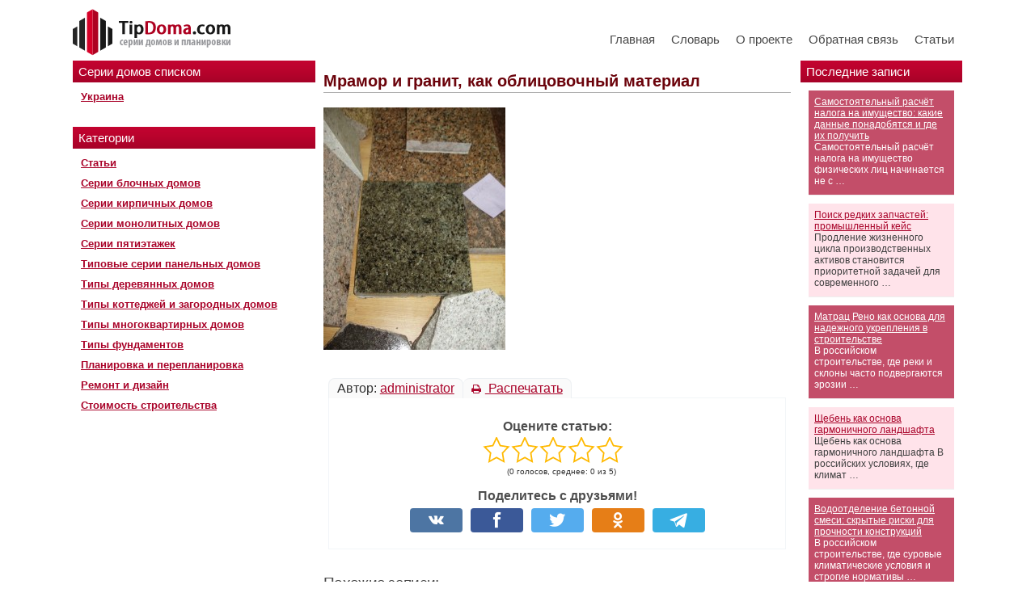

--- FILE ---
content_type: text/html; charset=UTF-8
request_url: https://tipdoma.com/2017/02/mramor-i-granit-kak-oblicovochnyj-material/
body_size: 26979
content:
<!DOCTYPE html><html xmlns="http://www.w3.org/1999/xhtml"><head><meta http-equiv="Content-Type" content="text/html; charset=UTF-8" /><title>Мрамор и гранит, как облицовочный материал</title><meta name="viewport" content="width=device-width, initial-scale=1"><meta name='yandex-verification' content='7f3bee286bd96e87' /><link type="text/css" rel="stylesheet" href="https://tipdoma.com/wp-content/themes/tipdoma/style.css" /><link type="text/css" rel="stylesheet" href="https://tipdoma.com/wp-content/themes/tipdoma/validation_engine.css" /><link type="text/css" rel="stylesheet" href="https://tipdoma.com/wp-content/themes/tipdoma/colorbox.css" /><link type="text/css" rel="stylesheet" href="https://tipdoma.com/wp-content/themes/tipdoma/responsive.css" /> <script type="text/javascript" src="https://tipdoma.com/wp-content/themes/tipdoma/js/jquery.js"></script> <script type="text/javascript" src="https://tipdoma.com/wp-content/themes/tipdoma/js/jquery.filestyle.js"></script> <script type="text/javascript" src="https://tipdoma.com/wp-content/themes/tipdoma/js/jquery.validation_engine.js"></script> <script type="text/javascript" src="https://tipdoma.com/wp-content/themes/tipdoma/js/jquery.validation_engine_ru.js"></script> <script type="text/javascript" src="https://tipdoma.com/wp-content/themes/tipdoma/js/jquery.colorbox.js"></script> <script src='https://www.google.com/recaptcha/api.js'></script> <script type="text/javascript">function switchCityList(region) {
			if(!region) region = 0;
			$('select[name=city]').hide().attr('disabled', 'disabled');
			$('#cf-city-' + region).show().removeAttr('disabled');
			$('#cf-city-1').validationEngine('hidePrompt');
			$('#cf-city-2').validationEngine('hidePrompt');
		}
		function open_map(classified_id) {
			var width = 600;
			var height = 400;
			window.open('https://tipdoma.com/map/?id=' + classified_id, '_blank', 'width=' + width + ', height=' + height + ', left=' + ((window.innerWidth - width) / 2) + ', top=' + ((window.innerHeight - height) / 2) + ', location=0, toolbar=0, menubar=0, status=0, scrollbars=0, resizable=0');
		}
		$(function() {
			$('#classifieds-add-form input[type=file]').filestyle({
				width: 118,
				image: 'https://tipdoma.com/wp-content/themes/tipdoma/images/upload_button.png',
				imageheight: 24,
				imagewidth: 24
			});
			$('#classifieds-add-form').validationEngine();
			$('#efaq-add-form').validationEngine();

			$('#classified-full a[rel=image]').colorbox({maxWidth: '95%', maxHeight: '95%', scalePhotos: true, next: 'вперед', previous: 'назад', close: 'закрыть', fixed: true});
		});</script> <style type="text/css">#post-2175{display:none}</style><link rel="canonical" href="https://tipdoma.com/2017/02/mramor-i-granit-kak-oblicovochnyj-material/" /><meta property="og:locale" content="ru_RU" /><meta property="og:type" content="article" /><meta property="og:title" content="Мрамор и гранит, как облицовочный материал" /><meta property="og:description" content="Автор: administrator Распечатать Оцените статью: 54321 (0 голосов, среднее: 0 из 5) Поделитесь с друзьями! Похожие записи: Мрамор и гранит в интерьере Гранит и мрамор в оформлении интерьера Где в России заказать гранит и прочие камни оптом?" /><meta property="og:url" content="https://tipdoma.com/2017/02/mramor-i-granit-kak-oblicovochnyj-material/" /><meta property="og:site_name" content="Типы Домов" /><meta property="article:section" content="Фототчет" /><meta property="article:published_time" content="2017-02-09T20:00:00+00:00" /><meta property="og:image" content="https://tipdoma.com/wbder3/mramor_i_granit-_kak_oblicovochnij_material.jpg" /><meta property="og:image:secure_url" content="https://tipdoma.com/wbder3/mramor_i_granit-_kak_oblicovochnij_material.jpg" /><meta name="twitter:card" content="summary_large_image" /><meta name="twitter:description" content="Автор: administrator Распечатать Оцените статью: 54321 (0 голосов, среднее: 0 из 5) Поделитесь с друзьями! Похожие записи: Мрамор и гранит в интерьере Гранит и мрамор в оформлении интерьера Где в России заказать гранит и прочие камни оптом?" /><meta name="twitter:title" content="Мрамор и гранит, как облицовочный материал" /><meta name="twitter:image" content="https://tipdoma.com/wbder3/mramor_i_granit-_kak_oblicovochnij_material.jpg" /> <script type='application/ld+json' class='yoast-schema-graph yoast-schema-graph--main'>{"@context":"https://schema.org","@graph":[{"@type":"Organization","@id":"https://tipdoma.com/#organization","name":"","url":"https://tipdoma.com/","sameAs":[]},{"@type":"WebSite","@id":"https://tipdoma.com/#website","url":"https://tipdoma.com/","name":"\u0422\u0438\u043f\u044b \u0414\u043e\u043c\u043e\u0432","publisher":{"@id":"https://tipdoma.com/#organization"},"potentialAction":{"@type":"SearchAction","target":"https://tipdoma.com/?s={search_term_string}","query-input":"required name=search_term_string"}},{"@type":"WebPage","@id":"https://tipdoma.com/2017/02/mramor-i-granit-kak-oblicovochnyj-material/#webpage","url":"https://tipdoma.com/2017/02/mramor-i-granit-kak-oblicovochnyj-material/","inLanguage":"ru-RU","name":"\u041c\u0440\u0430\u043c\u043e\u0440 \u0438 \u0433\u0440\u0430\u043d\u0438\u0442, \u043a\u0430\u043a \u043e\u0431\u043b\u0438\u0446\u043e\u0432\u043e\u0447\u043d\u044b\u0439 \u043c\u0430\u0442\u0435\u0440\u0438\u0430\u043b","isPartOf":{"@id":"https://tipdoma.com/#website"},"image":{"@type":"ImageObject","@id":"https://tipdoma.com/2017/02/mramor-i-granit-kak-oblicovochnyj-material/#primaryimage","url":"https://tipdoma.com/wbder3/mramor_i_granit-_kak_oblicovochnij_material.jpg"},"primaryImageOfPage":{"@id":"https://tipdoma.com/2017/02/mramor-i-granit-kak-oblicovochnyj-material/#primaryimage"},"datePublished":"2017-02-09T20:00:00+00:00","dateModified":"2017-02-09T20:00:00+00:00"},{"@type":"Article","@id":"https://tipdoma.com/2017/02/mramor-i-granit-kak-oblicovochnyj-material/#article","isPartOf":{"@id":"https://tipdoma.com/2017/02/mramor-i-granit-kak-oblicovochnyj-material/#webpage"},"author":{"@id":"https://tipdoma.com/author/administrator/#author"},"headline":"\u041c\u0440\u0430\u043c\u043e\u0440 \u0438 \u0433\u0440\u0430\u043d\u0438\u0442, \u043a\u0430\u043a \u043e\u0431\u043b\u0438\u0446\u043e\u0432\u043e\u0447\u043d\u044b\u0439 \u043c\u0430\u0442\u0435\u0440\u0438\u0430\u043b","datePublished":"2017-02-09T20:00:00+00:00","dateModified":"2017-02-09T20:00:00+00:00","commentCount":0,"mainEntityOfPage":{"@id":"https://tipdoma.com/2017/02/mramor-i-granit-kak-oblicovochnyj-material/#webpage"},"publisher":{"@id":"https://tipdoma.com/#organization"},"articleSection":"\u0424\u043e\u0442\u043e\u0442\u0447\u0435\u0442"},{"@type":["Person"],"@id":"https://tipdoma.com/author/administrator/#author","name":"administrator","image":{"@type":"ImageObject","@id":"https://tipdoma.com/#authorlogo","url":"https://secure.gravatar.com/avatar/37f4224678acf1a38db42bf966183520?s=96&d=retro&r=g","caption":"administrator"},"sameAs":[]}]}</script> <link rel='dns-prefetch' href='//fonts.googleapis.com' /><link rel="alternate" type="application/rss+xml" title="Типы Домов &raquo; Лента комментариев к &laquo;Мрамор и гранит, как облицовочный материал&raquo;" href="https://tipdoma.com/2017/02/mramor-i-granit-kak-oblicovochnyj-material/feed/" /><style type="text/css">img.wp-smiley,img.emoji{display:inline!important;border:none!important;box-shadow:none!important;height:1em!important;width:1em!important;margin:0 .07em!important;vertical-align:-0.1em!important;background:none!important;padding:0!important}</style><link rel='stylesheet' id='yarppWidgetCss-css'  href='https://tipdoma.com/wp-content/plugins/modesco-yarpp/style/widget.css' type='text/css' media='all' /><link rel='stylesheet' id='box_css-css'  href='https://tipdoma.com/wp-content/plugins/modesco-author-box/css/box_style.min.css' type='text/css' media='all' /><link rel='stylesheet' id='anycomment-styles-css'  href='https://tipdoma.com/wp-content/cache/busting/1/wp-content/plugins/anycomment/static/css/main.min-08f327e8f15679b35daf9b6716f5edb7.css' type='text/css' media='all' /><link rel='stylesheet' id='anycomment-google-font-css'  href='https://fonts.googleapis.com/css?family=Noto+Sans%3A400%2C700&#038;subset=cyrillic&#038;ver=4.9.26' type='text/css' media='all' /><link rel='stylesheet' id='contact-form-7-css'  href='https://tipdoma.com/wp-content/cache/busting/1/wp-content/plugins/contact-form-7/includes/css/styles-5.1.3.css' type='text/css' media='all' /><link rel='stylesheet' id='jquery.fancybox-css'  href='https://tipdoma.com/wp-content/cache/busting/1/wp-content/plugins/modesco-fotorama/fancy-box/jquery.fancybox-2.1.7.css' type='text/css' media='all' /><link rel='stylesheet' id='toc-screen-css'  href='https://tipdoma.com/wp-content/cache/busting/1/wp-content/plugins/modesco-table-of-contents-plus/screen-1404.css' type='text/css' media='all' /><link rel='stylesheet' id='hamburger.css-css'  href='https://tipdoma.com/wp-content/cache/busting/1/wp-content/plugins/wp-responsive-menu/css/wpr-hamburger-1.0.css' type='text/css' media='all' /><link rel='stylesheet' id='wprmenu.css-css'  href='https://tipdoma.com/wp-content/cache/busting/1/wp-content/plugins/wp-responsive-menu/css/wprmenu-1.0.css' type='text/css' media='all' /><style id='wprmenu.css-inline-css' type='text/css'>@media only screen and (max-width:768px){html body div.wprm-wrapper{overflow:scroll}#mg-wprm-wrap ul li{border-top:solid 1px rgba(255,255,255,.05);border-bottom:solid 1px rgba(255,255,255,.05)}#wprmenu_bar{background-color:#b4022b}html body div#mg-wprm-wrap .wpr_submit .icon.icon-search{color:#FFF}#wprmenu_bar .menu_title,#wprmenu_bar .wprmenu_icon_menu{color:#FFF}#wprmenu_bar .menu_title{font-size:20px;font-weight:400}#mg-wprm-wrap li.menu-item a{font-size:15px;text-transform:uppercase;font-weight:400}#mg-wprm-wrap li.menu-item-has-children ul.sub-menu a{font-size:15px;text-transform:uppercase;font-weight:400}#mg-wprm-wrap li.current-menu-item>a{background:#b4022b}#mg-wprm-wrap li.current-menu-item>a,#mg-wprm-wrap li.current-menu-item span.wprmenu_icon{color:#FFFFFF!important}#mg-wprm-wrap{background-color:#b4022b}.cbp-spmenu-push-toright{left:80%}.cbp-spmenu-push-toright .mm-slideout{left:80%}.cbp-spmenu-push-toleft{left:-80%}#mg-wprm-wrap.cbp-spmenu-right,#mg-wprm-wrap.cbp-spmenu-left,#mg-wprm-wrap.cbp-spmenu-right.custom,#mg-wprm-wrap.cbp-spmenu-left.custom,.cbp-spmenu-vertical{width:80%;max-width:400px}#mg-wprm-wrap ul#wprmenu_menu_ul li.menu-item a,div#mg-wprm-wrap ul li span.wprmenu_icon{color:#FFFFFF!important}#mg-wprm-wrap ul#wprmenu_menu_ul li.menu-item a:hover{background:#b4022b;color:#FFFFFF!important}div#mg-wprm-wrap ul>li:hover>span.wprmenu_icon{color:#FFFFFF!important}.wprmenu_bar .hamburger-inner,.wprmenu_bar .hamburger-inner::before,.wprmenu_bar .hamburger-inner::after{background:#FFF}.wprmenu_bar .hamburger:hover .hamburger-inner,.wprmenu_bar .hamburger:hover .hamburger-inner::before,.wprmenu_bar .hamburger:hover .hamburger-inner::after{background:#FFF}div.wprmenu_bar div.hamburger{padding-right:6px!important}#wprmenu_menu.left{width:80%;left:-80%;right:auto}#wprmenu_menu.right{width:80%;right:-80%;left:auto}html body div#wprmenu_bar{height:px}#mg-wprm-wrap.cbp-spmenu-left,#mg-wprm-wrap.cbp-spmenu-right,#mg-widgetmenu-wrap.cbp-spmenu-widget-left,#mg-widgetmenu-wrap.cbp-spmenu-widget-right{top:px!important}.wprmenu_bar .hamburger{float:left}.wprmenu_bar #custom_menu_icon.hamburger{top:0;left:0;float:left!important;background-color:#CCC}.custMenu #custom_menu_icon{display:block}html{padding-top:42px!important}#wprmenu_bar,#mg-wprm-wrap{display:block}div#wpadminbar{position:fixed}}</style><link rel='stylesheet' id='wpr_icons-css'  href='https://tipdoma.com/wp-content/cache/busting/1/wp-content/plugins/wp-responsive-menu/inc/icons/style-1.0.css' type='text/css' media='all' /><link rel='stylesheet' id='ns-category-widget-tree-style-css'  href='https://tipdoma.com/wp-content/cache/busting/1/wp-content/plugins/ns-category-widget/public/assets/css/themes/default/style-3.0.0.css' type='text/css' media='all' /><link rel='stylesheet' id='yarpp-thumbnails-yarpp-thumbnail-css'  href='https://tipdoma.com/wp-content/plugins/modesco-yarpp/includes/styles_thumbnails.css.php?width=170&#038;height=130&#038;ver=5.0' type='text/css' media='all' /><link rel='stylesheet' id='fancybox-css'  href='https://tipdoma.com/wp-content/cache/busting/1/wp-content/plugins/easy-fancybox/css/jquery.fancybox.min-1.3.24.css' type='text/css' media='screen' /><style id='fancybox-inline-css' type='text/css'>#fancybox-content{border-color:gba(255,255,255,.52);}</style><style id='rocket-lazyload-inline-css' type='text/css'>.rll-youtube-player{position:relative;padding-bottom:56.23%;height:0;overflow:hidden;max-width:100%}.rll-youtube-player iframe{position:absolute;top:0;left:0;width:100%;height:100%;z-index:100;background:0 0}.rll-youtube-player img{bottom:0;display:block;left:0;margin:auto;max-width:100%;width:100%;position:absolute;right:0;top:0;border:none;height:auto;cursor:pointer;-webkit-transition:.4s all;-moz-transition:.4s all;transition:.4s all}.rll-youtube-player img:hover{-webkit-filter:brightness(75%)}.rll-youtube-player .play{height:72px;width:72px;left:50%;top:50%;margin-left:-36px;margin-top:-36px;position:absolute;background:url(https://tipdoma.com/wp-content/plugins/wp-rocket/assets/img/youtube.png) no-repeat;cursor:pointer}</style><link rel='stylesheet' id='yarppRelatedCss-css'  href='https://tipdoma.com/wp-content/plugins/modesco-yarpp/style/related.css' type='text/css' media='all' /> <script type='text/javascript' src='https://tipdoma.com/wp-content/cache/busting/1/wp-includes/js/jquery/jquery-1.12.4.js'></script> <script type='text/javascript' src='https://tipdoma.com/wp-content/cache/busting/1/wp-includes/js/jquery/jquery-migrate.min-1.4.1.js'></script> <script type='text/javascript' src='https://tipdoma.com/wp-content/cache/busting/1/wp-content/plugins/scroll-to-top/js/stt-1.0.js'></script> <script type='text/javascript' src='https://tipdoma.com/wp-content/cache/busting/1/wp-content/plugins/modesco-fotorama/fancy-box/jquery.fancybox.pack-2.1.7.js'></script> <script type='text/javascript' src='https://tipdoma.com/wp-content/cache/busting/1/wp-content/plugins/wp-responsive-menu/js/modernizr.custom-1.0.js'></script> <script type='text/javascript' src='https://tipdoma.com/wp-content/cache/busting/1/wp-content/plugins/wp-responsive-menu/js/jquery.touchSwipe.min-1.0.js'></script> <script type='text/javascript'>/* <![CDATA[ */ var wprmenu = {"zooming":"no","from_width":"768","push_width":"400","menu_width":"80","parent_click":"yes","swipe":"yes","enable_overlay":""}; /* ]]> */</script> <script type='text/javascript' src='https://tipdoma.com/wp-content/cache/busting/1/wp-content/plugins/wp-responsive-menu/js/wprmenu-1.0.js'></script> <link rel='https://api.w.org/' href='https://tipdoma.com/wp-json/' /><link rel='shortlink' href='https://tipdoma.com/?p=15195' />  <script async src="https://www.googletagmanager.com/gtag/js?id=G-L57HHHTSGK"></script> <script>window.dataLayer = window.dataLayer || [];
  function gtag(){dataLayer.push(arguments);}
  gtag('js', new Date());

  gtag('config', 'G-L57HHHTSGK');</script> <link rel="stylesheet" href="https://cdnjs.cloudflare.com/ajax/libs/font-awesome/4.5.0/css/font-awesome.min.css" /><style type="text/css">div#toc_container{width:100%}</style> <script type="text/javascript">/* <![CDATA[ */ //<![CDATA[
  			jQuery(document).ready(function(){
    			jQuery("body").append("<div id=\"scroll_to_top\"><a href=\"#top\">Вверх&uarr;</a></div>");
    			jQuery("#scroll_to_top a").css({	'display' : 'none', 'z-index' : '9', 'position' : 'fixed', 'top' : '100%', 'width' : '110px', 'margin-top' : '-30px', 'right' : '50%', 'margin-left' : '-50px', 'height' : '20px', 'padding' : '3px 5px', 'font-size' : '14px', 'text-align' : 'center', 'padding' : '3px', 'color' : '#FFFFFF', 'background-color' : '#222222', '-moz-border-radius' : '5px', '-khtml-border-radius' : '5px', '-webkit-border-radius' : '5px', 'opacity' : '.8', 'text-decoration' : 'none'});	
    			jQuery('#scroll_to_top a').click(function(){
					jQuery('html, body').animate({scrollTop:0}, 'slow');
				});

    		});
  			
			//]]> /* ]]> */</script> <link rel="stylesheet" type="text/css" media="screen" href="https://tipdoma.com/wp-content/plugins/wp-gbcf/wp-gbcf_themes/default.css" /> <!--[if IE]><script src="https://tipdoma.com/wp-content/plugins/wp-gbcf/wp-gbcf_focus.js" type="text/javascript"></script><![endif]--><link rel="stylesheet" href="https://tipdoma.com/wp-content/plugins/wp-page-numbers/classic/wp-page-numbers.css" type="text/css" media="screen" /><style></style><script>var ajaxUrlFlatPM = "https://tipdoma.com/wp-admin/admin-ajax.php"</script><noscript><style id="rocket-lazyload-nojs-css">.rll-youtube-player,[data-lazy-src]{display:none!important}</style></noscript>  <script type="text/javascript">(function($){
	'use strict';
	$(document).on('ready',function(){
		var footerOff = false;

		var yaDir1El  = $('#yandexdirect');
		var yaDir1Off = yaDir1El.offset().top;
		var yaDir1Fix = false;
		var yaDir1H   = false;

		var yaDir2El  = $('#yandexdirect2');
		var yaDir2Off = yaDir2El.offset().top;
		var yaDir2Fix = false;
		var yaDir2H   = false;

		var cssValues   = {'position':'relative','top':'0','z-index':'70','width':'180px'};
		var cssRelative = {'position':'relative','top':'0','bottom':'auto'};
		var cssFixed    = {'position':'fixed','top':'0','bottom':'auto'};
		var cssAbsolute = {'position':'absolute','top':'auto','bottom':'0'};
		var maxSideH    = false;
		var maxH 		= false;

		yaDir1El.css(cssValues);
		yaDir2El.css(cssValues);

		$(window).on('load',function(){
			var docHeight = $(document).height();
			var contentH     = $('#content').outerHeight();
			var lSideH    = $('#l_sidebar').outerHeight();
			var rSideH    = $('#r_sidebar').outerHeight();

			maxSideH = (lSideH > rSideH ? lSideH : rSideH);
			maxH     = (contentH > maxSideH ? contentH : maxSideH);
			console.log(contentH);
			console.log(lSideH);
			console.log(rSideH);


			yaDir1H       = yaDir1El.outerHeight();
			var yaDir1Bot = yaDir1Off + yaDir1H;
			yaDir1Fix     = (docHeight > yaDir1Bot ? true : false);
			if (yaDir1Fix) {
				$('#l_sidebar').height(maxH);
			}
			

			yaDir2H   = yaDir2El.outerHeight();
			var yaDir2Bot = yaDir2Off + yaDir2H;
			yaDir2Fix = (docHeight >= yaDir2Bot ? true : false);
			if (yaDir2Fix) {
				// yaDir2El.parent().css('height',yaDir2H+'px');
				$('#r_sidebar').height(maxH);
			}

			if ((yaDir1Fix || yaDir2Fix) && maxH) {
				$('#content').height(maxH);
			}

			footerOff = $('#footer').offset().top;
		});

		// yaDir2El.parent().css('height',yaDir2El.height()+'px');

		$(window).on('scroll',function(){
			var yScroll   = $(this).scrollTop();
			var winScroll = $(window).scrollTop();

			var yaDir1Pos = yaDir1El.css('position');
			var yaDir1Abs = winScroll + yaDir1H;

			var yaDir2Pos = yaDir2El.css('position');
			var yaDir2Abs = winScroll + yaDir2H;

			if (yaDir1Fix) {
				if (yaDir1Pos !== 'fixed' && yScroll > yaDir1Off && yaDir1Abs < footerOff) {
					yaDir1El.css(cssFixed);
				} else if (yaDir1Abs >= footerOff) {
					yaDir1El.css(cssAbsolute);
					$('#l_sidebar').css('position','relative');
				} else if (yScroll <= yaDir1Off && yaDir1Abs < footerOff) {
					yaDir1El.css(cssRelative);
				}
			}
			if (yaDir2Fix) {
				if (yaDir2Pos !== 'fixed' && yScroll > yaDir2Off && yaDir2Abs < footerOff) {
					yaDir2El.css(cssFixed);
				} else if (yaDir2Abs >= footerOff) {
					yaDir2El.css(cssAbsolute);
					$('#r_sidebar').css('position','relative');
				} else if (yScroll <= yaDir2Off && yaDir2Abs < footerOff) {
					yaDir2El.css(cssRelative);
				}
			}
		});
	});
})(jQuery);

function getscroll(){
 if (self.pageYOffset){
  yScroll = self.pageYOffset;
  xScroll = self.pageXOffset;
 } else if (document.documentElement && document.documentElement.scrollTop){
  yScroll = document.documentElement.scrollTop;
  xScroll = document.documentElement.scrollLeft;
 } else if (document.body){
  yScroll = document.body.scrollTop;
  xScroll = document.body.scrollLeft; 
 }
};</script> <script type="text/javascript" src="//vk.com/js/api/openapi.js?63"></script> <script type="text/javascript">VK.init({apiId: 3227565, onlyWidgets: true});</script> <style>.desktop .desktop{display:none}</style> <script type="text/javascript">$(document).ready(function(){

            $(".nav-mobile .btn-mobile").click(function(e){
                e.preventDefault();
		console.log($("#navigation").hasClass("opened"));
                if(!$("#navigation").hasClass("opened")){
                    $(this).addClass('opened');
                    $("#navigation").slideDown().addClass('opened');
                    $("#navigation").animate({
                        height:"192px",
                        top:"75px"
                    },500, function(){
                        $(this).addClass('opened');
                    });
                }else{
                    $(this).removeClass('opened');
     
                    $("#navigation").animate({
                        height: 0,
                    },500, function(){
                        $(this).removeClass('opened');
                    });
                }

            });
            
            if ($(document).width()<=800) {
	      $("#l_sidebar .block .title").click(function(e){
		e.preventDefault();
		if (!$(this).hasClass("opened")) {
		  $("#l_sidebar .block .textwidget").slideUp();
		  $("#l_sidebar .block .title").removeClass('opened');
		  $(this).parent().find(".textwidget").slideDown();
		  $(this).addClass('opened');
		} else {
		  $(this).parent().find(".textwidget").slideUp();
		  $(this).removeClass('opened');
		}
	      });
            }

        });</script> <link rel="canonical" href="https://tipdoma.com/2017/02/mramor-i-granit-kak-oblicovochnyj-material/" /><meta property="og:locale" content="ru_RU" /><meta property="og:type" content="article" /><meta property="og:title" content="Мрамор и гранит, как облицовочный материал" /><meta property="og:description" content="Автор: administrator Распечатать Оцените статью: 54321 (0 голосов, среднее: 0 из 5) Поделитесь с друзьями! Похожие записи: Мрамор и гранит в интерьере Гранит и мрамор в оформлении интерьера Где в России заказать гранит и прочие камни оптом?" /><meta property="og:url" content="https://tipdoma.com/2017/02/mramor-i-granit-kak-oblicovochnyj-material/" /><meta property="og:site_name" content="Типы Домов" /><meta property="article:section" content="Фототчет" /><meta property="article:published_time" content="2017-02-09T20:00:00+00:00" /><meta property="og:image" content="https://tipdoma.com/wbder3/mramor_i_granit-_kak_oblicovochnij_material.jpg" /><meta property="og:image:secure_url" content="https://tipdoma.com/wbder3/mramor_i_granit-_kak_oblicovochnij_material.jpg" /> <script type='application/ld+json' class='yoast-schema-graph yoast-schema-graph--main'>{"@context":"https://schema.org","@graph":[{"@type":"Organization","@id":"https://tipdoma.com/#organization","name":"","url":"https://tipdoma.com/","sameAs":[]},{"@type":"WebSite","@id":"https://tipdoma.com/#website","url":"https://tipdoma.com/","name":"\u0422\u0438\u043f\u044b \u0414\u043e\u043c\u043e\u0432","publisher":{"@id":"https://tipdoma.com/#organization"},"potentialAction":{"@type":"SearchAction","target":"https://tipdoma.com/?s={search_term_string}","query-input":"required name=search_term_string"}},{"@type":"WebPage","@id":"https://tipdoma.com/2017/02/mramor-i-granit-kak-oblicovochnyj-material/#webpage","url":"https://tipdoma.com/2017/02/mramor-i-granit-kak-oblicovochnyj-material/","inLanguage":"ru-RU","name":"\u041c\u0440\u0430\u043c\u043e\u0440 \u0438 \u0433\u0440\u0430\u043d\u0438\u0442, \u043a\u0430\u043a \u043e\u0431\u043b\u0438\u0446\u043e\u0432\u043e\u0447\u043d\u044b\u0439 \u043c\u0430\u0442\u0435\u0440\u0438\u0430\u043b","isPartOf":{"@id":"https://tipdoma.com/#website"},"image":{"@type":"ImageObject","@id":"https://tipdoma.com/2017/02/mramor-i-granit-kak-oblicovochnyj-material/#primaryimage","url":"https://tipdoma.com/wbder3/mramor_i_granit-_kak_oblicovochnij_material.jpg"},"primaryImageOfPage":{"@id":"https://tipdoma.com/2017/02/mramor-i-granit-kak-oblicovochnyj-material/#primaryimage"},"datePublished":"2017-02-09T20:00:00+00:00","dateModified":"2017-02-09T20:00:00+00:00"},{"@type":"Article","@id":"https://tipdoma.com/2017/02/mramor-i-granit-kak-oblicovochnyj-material/#article","isPartOf":{"@id":"https://tipdoma.com/2017/02/mramor-i-granit-kak-oblicovochnyj-material/#webpage"},"author":{"@id":"https://tipdoma.com/author/administrator/#author"},"headline":"\u041c\u0440\u0430\u043c\u043e\u0440 \u0438 \u0433\u0440\u0430\u043d\u0438\u0442, \u043a\u0430\u043a \u043e\u0431\u043b\u0438\u0446\u043e\u0432\u043e\u0447\u043d\u044b\u0439 \u043c\u0430\u0442\u0435\u0440\u0438\u0430\u043b","datePublished":"2017-02-09T20:00:00+00:00","dateModified":"2017-02-09T20:00:00+00:00","commentCount":0,"mainEntityOfPage":{"@id":"https://tipdoma.com/2017/02/mramor-i-granit-kak-oblicovochnyj-material/#webpage"},"publisher":{"@id":"https://tipdoma.com/#organization"},"articleSection":"\u0424\u043e\u0442\u043e\u0442\u0447\u0435\u0442"},{"@type":["Person"],"@id":"https://tipdoma.com/author/administrator/#author","name":"administrator","image":{"@type":"ImageObject","@id":"https://tipdoma.com/#authorlogo","url":"https://secure.gravatar.com/avatar/37f4224678acf1a38db42bf966183520?s=96&d=retro&r=g","caption":"administrator"},"sameAs":[]}]}</script> <link rel='dns-prefetch' href='//fonts.googleapis.com' /><link rel="alternate" type="application/rss+xml" title="Типы Домов &raquo; Лента комментариев к &laquo;Мрамор и гранит, как облицовочный материал&raquo;" href="https://tipdoma.com/2017/02/mramor-i-granit-kak-oblicovochnyj-material/feed/" /><link rel='https://api.w.org/' href='https://tipdoma.com/wp-json/' /><link rel='shortlink' href='https://tipdoma.com/?p=15195' />  <script async src="https://www.googletagmanager.com/gtag/js?id=G-L57HHHTSGK"></script> <script>window.dataLayer = window.dataLayer || [];
  function gtag(){dataLayer.push(arguments);}
  gtag('js', new Date());

  gtag('config', 'G-L57HHHTSGK');</script> <link rel="stylesheet" href="https://cdnjs.cloudflare.com/ajax/libs/font-awesome/4.5.0/css/font-awesome.min.css" /><style type="text/css">div#toc_container{width:100%}</style> <script type="text/javascript">/* <![CDATA[ */ //<![CDATA[
  			jQuery(document).ready(function(){
    			jQuery("body").append("<div id=\"scroll_to_top\"><a href=\"#top\">Вверх&uarr;</a></div>");
    			jQuery("#scroll_to_top a").css({	'display' : 'none', 'z-index' : '9', 'position' : 'fixed', 'top' : '100%', 'width' : '110px', 'margin-top' : '-30px', 'right' : '50%', 'margin-left' : '-50px', 'height' : '20px', 'padding' : '3px 5px', 'font-size' : '14px', 'text-align' : 'center', 'padding' : '3px', 'color' : '#FFFFFF', 'background-color' : '#222222', '-moz-border-radius' : '5px', '-khtml-border-radius' : '5px', '-webkit-border-radius' : '5px', 'opacity' : '.8', 'text-decoration' : 'none'});	
    			jQuery('#scroll_to_top a').click(function(){
					jQuery('html, body').animate({scrollTop:0}, 'slow');
				});

    		});
  			
			//]]> /* ]]> */</script> <link rel="stylesheet" type="text/css" media="screen" href="https://tipdoma.com/wp-content/plugins/wp-gbcf/wp-gbcf_themes/default.css" /> <!--[if IE]><script src="https://tipdoma.com/wp-content/plugins/wp-gbcf/wp-gbcf_focus.js" type="text/javascript"></script><![endif]--><link rel="stylesheet" href="https://tipdoma.com/wp-content/plugins/wp-page-numbers/classic/wp-page-numbers.css" type="text/css" media="screen" /><style></style><script>var ajaxUrlFlatPM = "https://tipdoma.com/wp-admin/admin-ajax.php"</script><noscript><style id="rocket-lazyload-nojs-css">.rll-youtube-player,[data-lazy-src]{display:none!important}</style></noscript><meta name="yandex-verification" content="4e1db0f511049d88" /><meta name="google-site-verification" content="Z4UXYi5CbGpd51mH_-I4Ywk7mDwPTqU-N2sTvqiF8TI" /><meta name="27976c88717aa51eaf746ea50e426f6b" content=""></head><body><div id="main"><div id="header"><div class="header_inner"> <a class="logo-img" href="https://tipdoma.com/" title="На главную"> <img src="data:image/svg+xml,%3Csvg%20xmlns='http://www.w3.org/2000/svg'%20viewBox='0%200%200%200'%3E%3C/svg%3E" alt="" data-lazy-src="/wp-content/themes/tipdoma/images/logo-m.png"/><noscript><img src="/wp-content/themes/tipdoma/images/logo-m.png" alt=""/></noscript> </a><div class="menu-main-container"><ul id="navigation" class="menu"><li id="menu-item-6962" class="menu-item menu-item-type-custom menu-item-object-custom menu-item-6962"><a href="/">Главная</a></li><li id="menu-item-6964" class="menu-item menu-item-type-post_type menu-item-object-page menu-item-6964"><a href="https://tipdoma.com/slovar-terminov/">Словарь</a></li><li id="menu-item-6965" class="menu-item menu-item-type-post_type menu-item-object-page menu-item-6965"><a href="https://tipdoma.com/about/">О проекте</a></li><li id="menu-item-6966" class="menu-item menu-item-type-post_type menu-item-object-page menu-item-6966"><a href="https://tipdoma.com/contacts/">Обратная связь</a></li><li id="menu-item-6967" class="menu-item menu-item-type-taxonomy menu-item-object-category menu-item-has-children menu-item-6967"><a href="https://tipdoma.com/category/articles/">Статьи</a><ul class="sub-menu"><li id="menu-item-6974" class="menu-item menu-item-type-taxonomy menu-item-object-category menu-item-6974"><a href="https://tipdoma.com/category/pereplanirovka/">Планировка и перепланировка</a></li><li id="menu-item-6975" class="menu-item menu-item-type-taxonomy menu-item-object-category menu-item-6975"><a href="https://tipdoma.com/category/remont-i-dizajn/">Ремонт и дизайн</a></li><li id="menu-item-6973" class="menu-item menu-item-type-taxonomy menu-item-object-category menu-item-6973"><a href="https://tipdoma.com/category/analitika-i-pravo/">Аналитика и право</a></li></ul></li></ul></div></div></div><div id="l_sidebar"><div class="widget_text block"><span class="title">Серии домов списком</span><div class="textwidget custom-html-widget"><ul class="menu"><li><a href="https://tipdoma.com/serii-domov-ukraina/">Украина</a></li></ul></div></div><div class="block"><span class="title">Категории</span><div class="menu-kategorii-container"><ul id="menu-kategorii" class="menu"><li id="menu-item-6984" class="menu-item menu-item-type-taxonomy menu-item-object-category menu-item-6984"><a href="https://tipdoma.com/category/articles/">Статьи</a></li><li id="menu-item-6980" class="menu-item menu-item-type-taxonomy menu-item-object-category menu-item-6980"><a href="https://tipdoma.com/category/tipovye-serii-blochnyx-domov/">Серии блочных домов</a></li><li id="menu-item-6981" class="menu-item menu-item-type-taxonomy menu-item-object-category menu-item-6981"><a href="https://tipdoma.com/category/serii-kirpichnyh-domov/">Серии кирпичных домов</a></li><li id="menu-item-6982" class="menu-item menu-item-type-taxonomy menu-item-object-category menu-item-6982"><a href="https://tipdoma.com/category/serii-monolitnyx-domov/">Серии монолитных домов</a></li><li id="menu-item-6983" class="menu-item menu-item-type-taxonomy menu-item-object-category menu-item-6983"><a href="https://tipdoma.com/category/serii-pjatijetazhek/">Серии пятиэтажек</a></li><li id="menu-item-6986" class="menu-item menu-item-type-taxonomy menu-item-object-category menu-item-6986"><a href="https://tipdoma.com/category/panelnye-doma/">Типовые серии панельных домов</a></li><li id="menu-item-6987" class="menu-item menu-item-type-taxonomy menu-item-object-category menu-item-6987"><a href="https://tipdoma.com/category/tipy-derevyannyx-domov/">Типы деревянных домов</a></li><li id="menu-item-6988" class="menu-item menu-item-type-taxonomy menu-item-object-category menu-item-6988"><a href="https://tipdoma.com/category/tipy-cottagey/">Типы коттеджей и загородных домов</a></li><li id="menu-item-6989" class="menu-item menu-item-type-taxonomy menu-item-object-category menu-item-6989"><a href="https://tipdoma.com/category/mnogo-kvartir/">Типы многоквартирных домов</a></li><li id="menu-item-6990" class="menu-item menu-item-type-taxonomy menu-item-object-category menu-item-6990"><a href="https://tipdoma.com/category/fundaments/">Типы фундаментов</a></li><li id="menu-item-6978" class="menu-item menu-item-type-taxonomy menu-item-object-category menu-item-6978"><a href="https://tipdoma.com/category/pereplanirovka/">Планировка и перепланировка</a></li><li id="menu-item-6979" class="menu-item menu-item-type-taxonomy menu-item-object-category menu-item-6979"><a href="https://tipdoma.com/category/remont-i-dizajn/">Ремонт и дизайн</a></li><li id="menu-item-6985" class="menu-item menu-item-type-taxonomy menu-item-object-category menu-item-6985"><a href="https://tipdoma.com/category/some/">Стоимость строительства</a></li></ul></div></div><div class="widget_text block"><div class="textwidget custom-html-widget"><div id="yandex_rtb_R-A-393070-3"></div> <script type="text/javascript">(function(w, d, n, s, t) {
        w[n] = w[n] || [];
        w[n].push(function() {
            Ya.Context.AdvManager.render({
                blockId: "R-A-393070-3",
                renderTo: "yandex_rtb_R-A-393070-3",
                async: true
            });
        });
        t = d.getElementsByTagName("script")[0];
        s = d.createElement("script");
        s.type = "text/javascript";
        s.src = "//an.yandex.ru/system/context.js";
        s.async = true;
        t.parentNode.insertBefore(s, t);
    })(this, this.document, "yandexContextAsyncCallbacks");</script></div></div></div><div id="r_sidebar"><style>.block{margin-top:0}.rpwe-block li{display:block;margin-bottom:10px;padding:7px;list-style:none;background-color:#FFE3EA}.rpwe-block li a{text-decoration:underline}.rpwe-block li a:hover{text-decoration:none}.rpwe-block li:nth-child(odd){color:#FFF;background-color:#C34E69}.rpwe-block li:nth-child(odd) a{color:#FFF}.rpwe-block ul{list-style:none!important;margin-left:0!important;padding-left:0!important}.rpwe-block li{border-bottom:1px solid #eee;margin-bottom:10px;padding-bottom:10px;list-style-type:none}.rpwe-block a{display:inline!important;text-decoration:none}.rpwe-block h3{background:none!important;clear:none;margin-bottom:0!important;margin-top:0!important;font-weight:400;font-size:12px!important}.rpwe-thumb{border:1px solid #eee!important;box-shadow:none!important;margin:2px 10px 2px 0;padding:3px!important}.rpwe-summary{font-size:12px}.rpwe-time{color:#bbb;font-size:11px}.rpwe-comment{color:#bbb;font-size:11px;padding-left:5px}.rpwe-alignleft{display:inline;float:left}.rpwe-alignright{display:inline;float:right}.rpwe-aligncenter{display:block;margin-left:auto;margin-right:auto}.rpwe-clearfix:before,.rpwe-clearfix:after{content:"";display:table!important}.rpwe-clearfix:after{clear:both}.rpwe-clearfix{zoom:1}</style><div class="block"><span class="title">Последние записи</span><div  class="rpwe-block "><ul class="rpwe-ul"><li class="rpwe-li rpwe-clearfix"><h3 class="rpwe-title"><a href="https://tipdoma.com/2026/01/samostoyatelnyj-raschyot-naloga-na-imushhestvo-kakie-dannye-ponadobyatsya-i-gde-ix-poluchit/" title="Ссылка на Самостоятельный расчёт налога на имущество: какие данные понадобятся и где их получить" rel="bookmark">Самостоятельный расчёт налога на имущество: какие данные понадобятся и где их получить</a></h3><div class="rpwe-summary">Самостоятельный расчёт налога на имущество физических лиц начинается не с &hellip;</div></li><li class="rpwe-li rpwe-clearfix"><h3 class="rpwe-title"><a href="https://tipdoma.com/2026/01/poisk-redkix-zapchastej-promyshlennyj-kejs/" title="Ссылка на Поиск редких запчастей: промышленный кейс" rel="bookmark">Поиск редких запчастей: промышленный кейс</a></h3><div class="rpwe-summary">Продление жизненного цикла производственных активов становится приоритетной задачей для современного &hellip;</div></li><li class="rpwe-li rpwe-clearfix"><h3 class="rpwe-title"><a href="https://tipdoma.com/2026/01/matrac-reno-kak-osnova-dlya-nadezhnogo-ukrepleniya-v-stroitelstve/" title="Ссылка на Матрац Рено как основа для надежного укрепления в строительстве" rel="bookmark">Матрац Рено как основа для надежного укрепления в строительстве</a></h3><div class="rpwe-summary">В российском строительстве, где реки и склоны часто подвергаются эрозии &hellip;</div></li><li class="rpwe-li rpwe-clearfix"><h3 class="rpwe-title"><a href="https://tipdoma.com/2026/01/shheben-kak-osnova-garmonichnogo-landshafta/" title="Ссылка на Щебень как основа гармоничного ландшафта" rel="bookmark">Щебень как основа гармоничного ландшафта</a></h3><div class="rpwe-summary">Щебень как основа гармоничного ландшафта В российских условиях, где климат &hellip;</div></li><li class="rpwe-li rpwe-clearfix"><h3 class="rpwe-title"><a href="https://tipdoma.com/2026/01/vodootdelenie-betonnoj-smesi-skrytye-riski-dlya-prochnosti-konstrukcij/" title="Ссылка на Водоотделение бетонной смеси: скрытые риски для прочности конструкций" rel="bookmark">Водоотделение бетонной смеси: скрытые риски для прочности конструкций</a></h3><div class="rpwe-summary">В российском строительстве, где суровые климатические условия и строгие нормативы &hellip;</div></li></ul></div></div></div><div id="content"><div class="post"><h1 id="post-15195">Мрамор и гранит, как облицовочный материал</h1><div class="breadcrumb"></div><div class="flat_pm_start"></div><p><img src="data:image/svg+xml,%3Csvg%20xmlns='http://www.w3.org/2000/svg'%20viewBox='0%200%200%200'%3E%3C/svg%3E" data-lazy-src="https://tipdoma.com/wbder3/mramor_i_granit-_kak_oblicovochnij_material.jpg" /><noscript><img src="https://tipdoma.com/wbder3/mramor_i_granit-_kak_oblicovochnij_material.jpg" /></noscript></p><div class="flat_pm_end"></div><div class="main-box" id="print-content"><ul class="box-fab-list"><li class="box-fab-search-author-link">Автор: <a href="https://tipdoma.com/author/administrator/" rel="nofollow">administrator</a></li><li class="box-fab-search-author-link"><a class="btn-print" href="javascript:window.print()" rel="nofollow" ><i class="fa fa-print" aria-hidden="true"></i> Распечатать</a></li></ul><div class="box_author"><div class="box-option"><span class="description"></span><div class="p_bold"> <span class="rating">Оцените статью:</span><div class="tst_rating"></div><div id="md_author__ratingstars"><div class="vote-block" data-id="15195" data-total="0" data-rating="0" rel="v:rating"><ol class="rating show-current"><li>5</li><li>4</li><li>3</li><li>2</li><li>1</li><li class="currentbox"><span style="width:0%"></span></li></ol></div><div class="rating-info" id="rating-info"></div><div class="rating-text"  id="rating-text">(0 голосов, среднее: 0 из 5)</div></div> <span id="md_author__labelshared" class="rating">Поделитесь с друзьями!</span></div><div class="other"><div class="link"><div class="share"> <span class="link-more"><script async src="https://usocial.pro/usocial/usocial.js?v=6.1.4" data-script="usocial" charset="utf-8"></script> <div class="uSocial-Share" data-pid="2d516df27f5f5a5408b4f6d3a6846a1e" data-type="share" data-options="rect,style1,default,absolute,horizontal,size48,eachCounter0,counter0,nomobile" data-social="vk,fb,twi,ok,telegram"></div> </span></div></div></div></div></div></div><div class='yarpp-related'><div class="yarpp-heading">Похожие записи:</div><div class="yarpp-thumbnails-horizontal"><div class='yarpp-thumbnail-block'><a class='yarpp-thumbnail' href='https://tipdoma.com/2017/06/mramor-i-granit-v-interere/' title='Мрамор и гранит в интерьере'> <span class="yarpp-thumbnail-default"><img src="data:image/svg+xml,%3Csvg%20xmlns='http://www.w3.org/2000/svg'%20viewBox='0%200%200%200'%3E%3C/svg%3E" class="wp-post-image" alt="Мрамор и гранит в интерьере" data-lazy-src="https://tipdoma.com/emptyface/mramor_i_granit_v_interere.jpg" ><noscript><img src="https://tipdoma.com/emptyface/mramor_i_granit_v_interere.jpg" class="wp-post-image" alt="Мрамор и гранит в интерьере" ></noscript></span><span class="yarpp-thumbnail-title">Мрамор и гранит в интерьере</span></a></div><div class='yarpp-thumbnail-block'><a class='yarpp-thumbnail' href='https://tipdoma.com/2015/11/granit-i-mramor-v-oformlenii-interera/' title='Гранит и мрамор в оформлении интерьера'> <span class="yarpp-thumbnail-default"><img src="data:image/svg+xml,%3Csvg%20xmlns='http://www.w3.org/2000/svg'%20viewBox='0%200%200%200'%3E%3C/svg%3E" class="wp-post-image" alt="Гранит и мрамор в оформлении интерьера" data-lazy-src="https://tipdoma.com/wbder3/granit_i_mramor_v_oformlenii_interera.jpeg" ><noscript><img src="https://tipdoma.com/wbder3/granit_i_mramor_v_oformlenii_interera.jpeg" class="wp-post-image" alt="Гранит и мрамор в оформлении интерьера" ></noscript></span><span class="yarpp-thumbnail-title">Гранит и мрамор в оформлении интерьера</span></a></div><div class='yarpp-thumbnail-block'><a class='yarpp-thumbnail' href='https://tipdoma.com/2019/10/gde-v-rossii-zakazat-granit-i-prochie-kamni-optom/' title='Где в России заказать гранит и прочие камни оптом?'> <span class="yarpp-thumbnail-default"><img width="170" height="130" src="data:image/svg+xml,%3Csvg%20xmlns='http://www.w3.org/2000/svg'%20viewBox='0%200%20170%20130'%3E%3C/svg%3E" class="attachment-170x130 size-170x130 wp-post-image" alt="" data-lazy-src="https://tipdoma.com/wp-content/uploads/2019/10/granit-170x130.jpg" /><noscript><img width="170" height="130" src="https://tipdoma.com/wp-content/uploads/2019/10/granit-170x130.jpg" class="attachment-170x130 size-170x130 wp-post-image" alt="" /></noscript></span></span><span class="yarpp-thumbnail-title">Где в России заказать гранит и прочие камни оптом?</span></a></div></div></div><div class="my-widget-anchor" style="margin-top: 20px;" data-cid="869cb3a071cbddf5f13697003007c935"></div> <script>window.myWidgetInit = {useDomReady: false};
(function(d, s, id) {
    var js, t = d.getElementsByTagName(s)[0];
    if (d.getElementById(id)) return;
    js = d.createElement(s); js.id = id;
    js.src = "https://likemore-go.imgsmail.ru/widget.js";
    t.parentNode.insertBefore(js, t);
}(document, "script", "my-widget-script"));</script> <br><div id="comments" class="comments-area"><div id="anycomment-root"></div></div><p><h2>Не нашли то, что искали? Вернитесь к <a href="//tipdoma.com/">поиску планировок квартир</a> по параметрам типового проекта. Поддержите проект, расскажите о tipdoma.com в социальных сетях:</h2></p><div class="knopkis"><div class="twit"><a rel="nofollow" href="https://twitter.com/share" class="twitter-share-button">Tweet</a><script>!function(d,s,id){var js,fjs=d.getElementsByTagName(s)[0];if(!d.getElementById(id)){js=d.createElement(s);js.id=id;js.src="//platform.twitter.com/widgets.js";fjs.parentNode.insertBefore(js,fjs);}}(document,"script","twitter-wjs");</script></div><div class="facebook"><iframe style="border: none; overflow: hidden; width: 135px; height: 20px;" src="about:blank" frameborder="0" scrolling="no" width="320" height="240" data-rocket-lazyload="fitvidscompatible" data-lazy-src="//www.facebook.com/plugins/like.php?href=https://tipdoma.com/2017/02/mramor-i-granit-kak-oblicovochnyj-material/&#038;layout=button_count&#038;show_faces=false&#038;width=135&#038;action=like&#038;colorscheme=light&#038;height=20"></iframe><noscript><iframe style="border: none; overflow: hidden; width: 135px; height: 20px;" src="//www.facebook.com/plugins/like.php?href=https://tipdoma.com/2017/02/mramor-i-granit-kak-oblicovochnyj-material/&layout=button_count&show_faces=false&width=135&action=like&colorscheme=light&height=20" frameborder="0" scrolling="no" width="320" height="240"></iframe></noscript></div></div></div></div><div id="before_footer"></div><div id="footer"> <a href="https://tipdoma.com/">Планировки квартир и серии домов</a> | tipdoma.com | <b>Запрещено копирование и перепечатка любой информации без размещения активной индексируемой обратной ссылки.</b> В случае, если Вы считаете невозможным размещение какого-либо контента, свяжитесь с нами через <a rel="nofollow" href="http://tipdoma.com/contacts/">Обратную связь</a>.<div id="counters"> <noindex> <script src="//mc.yandex.ru/metrika/watch.js" type="text/javascript"></script> <div style="display:none;"><script type="text/javascript">try { var yaCounter624859 = new Ya.Metrika({id:624859,
          accurateTrackBounce:true, webvisor:true});}
catch(e) { }</script></div> <noscript><div><img src="//mc.yandex.ru/watch/624859" style="position:absolute; left:-9999px;" alt="" /></div></noscript></noindex></div></div></div> <script type="text/javascript">jQuery(document).ready(function($){
			  	$('.wp-caption').each(function(){
			    var caption = $(this).find('.wp-caption-text').text();
			    $(this).find('img').attr('caption',caption);
				});
			    var select = $('a[href$=".bmp"],a[href$=".gif"],a[href$=".jpg"],a[href$=".jpeg"],a[href$=".png"],a[href$=".BMP"],a[href$=".GIF"],a[href$=".JPG"],a[href$=".JPEG"],a[href$=".PNG"]');
			    select.attr('class', 'fancybox');
			    select.fancybox({
			    	padding : 0,
			    	helpers : {
				        title: {
				            type: 'over'
				        }
				    },
			    	beforeShow : function() {
        			var caption = this.element.find('img').attr('caption');
        			this.title = caption;
        			
        			/* Disable right click */
            		$.fancybox.wrap.bind("contextmenu", function (e) {
                    	return false; 
            		});
    }
				});
			  });</script> <div class="wprm-wrapper"><div id="wprmenu_bar" class="wprmenu_bar bodyslide left"><div class="hamburger hamburger--slider"> <span class="hamburger-box"> <span class="hamburger-inner"></span> </span></div><div class="menu_title"> <a href="https://tipdoma.com">Меню</a></div></div><div class="cbp-spmenu cbp-spmenu-vertical cbp-spmenu-left default " id="mg-wprm-wrap"><ul id="wprmenu_menu_ul"><li class="menu-item menu-item-type-custom menu-item-object-custom menu-item-6962"><a href="/">Главная</a></li><li class="menu-item menu-item-type-post_type menu-item-object-page menu-item-6964"><a href="https://tipdoma.com/slovar-terminov/">Словарь</a></li><li class="menu-item menu-item-type-post_type menu-item-object-page menu-item-6965"><a href="https://tipdoma.com/about/">О проекте</a></li><li class="menu-item menu-item-type-post_type menu-item-object-page menu-item-6966"><a href="https://tipdoma.com/contacts/">Обратная связь</a></li><li class="menu-item menu-item-type-taxonomy menu-item-object-category menu-item-has-children menu-item-6967"><a href="https://tipdoma.com/category/articles/">Статьи</a><ul class="sub-menu"><li class="menu-item menu-item-type-taxonomy menu-item-object-category menu-item-6974"><a href="https://tipdoma.com/category/pereplanirovka/">Планировка и перепланировка</a></li><li class="menu-item menu-item-type-taxonomy menu-item-object-category menu-item-6975"><a href="https://tipdoma.com/category/remont-i-dizajn/">Ремонт и дизайн</a></li><li class="menu-item menu-item-type-taxonomy menu-item-object-category menu-item-6973"><a href="https://tipdoma.com/category/analitika-i-pravo/">Аналитика и право</a></li></ul></li></ul></div></div><link rel='stylesheet' id='fotorama.min.css-css'  href='https://tipdoma.com/wp-content/plugins/modesco-fotorama/fotorama.min.css' type='text/css' media='all' /><link rel='stylesheet' id='fotorama-wp.css-css'  href='https://tipdoma.com/wp-content/plugins/modesco-fotorama/fotorama-wp.css' type='text/css' media='all' /> <script type='text/javascript'>/* <![CDATA[ */ var anyCommentApiSettings = {"postId":"15195","nonce":null,"locale":"ru_RU","restUrl":"https:\/\/tipdoma.com\/wp-json\/anycomment\/v1\/","commentCount":"0","errors":null,"user":null,"urls":{"logout":"https:\/\/tipdoma.com\/wp-login.php?action=logout&amp;_wpnonce=089589e972&redirect_to=https:\/\/tipdoma.com\/2017\/02\/mramor-i-granit-kak-oblicovochnyj-material\/#comments","postUrl":"https:\/\/tipdoma.com\/2017\/02\/mramor-i-granit-kak-oblicovochnyj-material\/"},"post":{"id":15195,"permalink":"https:\/\/tipdoma.com\/2017\/02\/mramor-i-granit-kak-oblicovochnyj-material\/","comments_open":true},"rating":{"value":0,"count":0,"hasRated":false},"options":{"limit":5,"isCopyright":false,"socials":{"vkontakte":{"slug":"vkontakte","url":"https:\/\/tipdoma.com\/wp-json\/anycomment\/v1\/auth\/vkontakte?redirect=https:\/\/tipdoma.com\/2017\/02\/mramor-i-granit-kak-oblicovochnyj-material\/","label":"VK","color":"#4a76a8","visible":false},"twitter":{"slug":"twitter","url":"https:\/\/tipdoma.com\/wp-json\/anycomment\/v1\/auth\/twitter?redirect=https:\/\/tipdoma.com\/2017\/02\/mramor-i-granit-kak-oblicovochnyj-material\/","label":"Twitter","color":"#1da1f2","visible":false},"facebook":{"slug":"facebook","url":"https:\/\/tipdoma.com\/wp-json\/anycomment\/v1\/auth\/facebook?redirect=https:\/\/tipdoma.com\/2017\/02\/mramor-i-granit-kak-oblicovochnyj-material\/","label":"Facebook","color":"#3b5998","visible":false},"google":{"slug":"google","url":"https:\/\/tipdoma.com\/wp-json\/anycomment\/v1\/auth\/google?redirect=https:\/\/tipdoma.com\/2017\/02\/mramor-i-granit-kak-oblicovochnyj-material\/","label":"Google","color":"#db4437","visible":false},"github":{"slug":"github","url":"https:\/\/tipdoma.com\/wp-json\/anycomment\/v1\/auth\/github?redirect=https:\/\/tipdoma.com\/2017\/02\/mramor-i-granit-kak-oblicovochnyj-material\/","label":"Github","color":"#24292e","visible":false},"odnoklassniki":{"slug":"odnoklassniki","url":"https:\/\/tipdoma.com\/wp-json\/anycomment\/v1\/auth\/odnoklassniki?redirect=https:\/\/tipdoma.com\/2017\/02\/mramor-i-granit-kak-oblicovochnyj-material\/","label":"\u041e\u0434\u043d\u043e\u043a\u043b\u0430\u0441\u0441\u043d\u0438\u043a\u0438","color":"#ee8208","visible":false},"instagram":{"slug":"instagram","url":"https:\/\/tipdoma.com\/wp-json\/anycomment\/v1\/auth\/instagram?redirect=https:\/\/tipdoma.com\/2017\/02\/mramor-i-granit-kak-oblicovochnyj-material\/","label":"Instagram","color":"#c32aa3","visible":false},"twitch":{"slug":"twitch","url":"https:\/\/tipdoma.com\/wp-json\/anycomment\/v1\/auth\/twitch?redirect=https:\/\/tipdoma.com\/2017\/02\/mramor-i-granit-kak-oblicovochnyj-material\/","label":"Twitch","color":"#6441a4","visible":false},"dribbble":{"slug":"dribbble","url":"https:\/\/tipdoma.com\/wp-json\/anycomment\/v1\/auth\/dribbble?redirect=https:\/\/tipdoma.com\/2017\/02\/mramor-i-granit-kak-oblicovochnyj-material\/","label":"Dribbble","color":"#ea4c89","visible":false},"yandex":{"slug":"yandex","url":"https:\/\/tipdoma.com\/wp-json\/anycomment\/v1\/auth\/yandex?redirect=https:\/\/tipdoma.com\/2017\/02\/mramor-i-granit-kak-oblicovochnyj-material\/","label":"\u042f\u043d\u0434\u0435\u043a\u0441","color":"#f90000","visible":false},"mailru":{"slug":"mailru","url":"https:\/\/tipdoma.com\/wp-json\/anycomment\/v1\/auth\/mailru?redirect=https:\/\/tipdoma.com\/2017\/02\/mramor-i-granit-kak-oblicovochnyj-material\/","label":"Mail.Ru","color":"#005ff9","visible":false},"steam":{"slug":"steam","url":"https:\/\/tipdoma.com\/wp-json\/anycomment\/v1\/auth\/steam?redirect=https:\/\/tipdoma.com\/2017\/02\/mramor-i-granit-kak-oblicovochnyj-material\/","label":"Steam","color":"#171A21","visible":false},"yahoo":{"slug":"yahoo","url":"https:\/\/tipdoma.com\/wp-json\/anycomment\/v1\/auth\/yahoo?redirect=https:\/\/tipdoma.com\/2017\/02\/mramor-i-granit-kak-oblicovochnyj-material\/","label":"Yahoo","color":"#430297","visible":false},"wordpress":{"slug":"wordpress","url":"https:\/\/tipdoma.com\/wp-login.php?redirect_to=https%3A%2F%2Ftipdoma.com%2F2017%2F02%2Fmramor-i-granit-kak-oblicovochnyj-material%2F%23comments","label":"WordPress","visible":false}},"sort_order":"desc","guestInputs":["name","email"],"isShowUpdatedInfo":false,"isNotifySubscribers":false,"isShowProfileUrl":false,"isShowImageAttachments":false,"isShowVideoAttachments":false,"isShowTwitterEmbeds":false,"isModerateFirst":true,"userAgreementLink":null,"notifyOnNewComment":false,"intervalCommentsCheck":"10","isLoadOnScroll":false,"isFormTypeAll":true,"isFormTypeGuests":false,"isFormTypeSocials":false,"isFormTypeWordpress":false,"isFileUploadAllowed":false,"isGuestCanUpload":null,"fileMimeTypes":"image\/*, .pdf","fileLimit":"5","fileMaxSize":"1.5","fileUploadLimit":"900","isRatingOn":false,"isReadMoreOn":false,"commentRating":"likes","dateFormat":"relative","isEditorOn":true,"editorToolbarOptions":["bold","italic","underline","blockquote","ordered","bullet","link","clean"],"reCaptchaOn":false,"reCaptchaUserAll":true,"reCaptchaUserGuest":false,"reCaptchaUserAuth":false,"reCaptchaSiteKey":"6Le7AX0UAAAAABz_yv6Aji22wRv6WSLLQ1XtCzOj","reCaptchaTheme":"light","reCaptchaPosition":"inline"},"i18":{"error_generic":"\u0423\u043f\u0441, \u0447\u0442\u043e-\u0442\u043e \u043f\u043e\u0448\u043b\u043e \u043d\u0435 \u0442\u0430\u043a. \u041f\u043e\u043f\u0440\u043e\u0431\u0443\u0439\u0442\u0435 \u043f\u0435\u0440\u0435\u0437\u0430\u0433\u0440\u0443\u0437\u0438\u0442\u044c \u0441\u0442\u0440\u0430\u043d\u0438\u0446\u0443.","loading":"\u0417\u0430\u0433\u0440\u0443\u0437\u043a\u0430...","load_more":"\u0417\u0430\u0433\u0440\u0443\u0437\u0438\u0442\u044c \u0435\u0449\u0435","waiting_moderation":"\u041e\u0436\u0438\u0434\u0430\u0435\u0442 \u043c\u043e\u0434\u0435\u0440\u0430\u0446\u0438\u044e","edited":"\u0418\u0437\u043c\u0435\u043d\u0435\u043d","button_send":"\u041e\u0442\u043f\u0440\u0430\u0432\u0438\u0442\u044c","button_save":"\u0421\u043e\u0445\u0440\u0430\u043d\u0438\u0442\u044c","button_reply":"\u041e\u0442\u0432\u0435\u0442\u0438\u0442\u044c","sorting":"\u0421\u043e\u0440\u0442\u0438\u0440\u043e\u0432\u043a\u0430","sort_by":"\u0421\u043d\u0430\u0447\u0430\u043b\u0430","sort_oldest":"\u0441\u0442\u0430\u0440\u044b\u0435","sort_newest":"\u043d\u043e\u0432\u044b\u0435","reply_to":"\u043e\u0442\u0432\u0435\u0442 \u0434\u043b\u044f","editing":"\u0438\u0437\u043c\u0435\u043d\u0435\u043d\u0438\u0435","add_comment":"\u0412\u0430\u0448 \u043a\u043e\u043c\u043c\u0435\u043d\u0442\u0430\u0440\u0438\u0439...","no_comments":"\u041f\u043e\u043a\u0430 \u0435\u0449\u0435 \u043d\u0435 \u0431\u044b\u043b\u043e \u043a\u043e\u043c\u043c\u0435\u043d\u0442\u0430\u0440\u0438\u0435\u0432","footer_copyright":"\u0414\u043e\u0431\u0430\u0432\u0438\u0442\u044c AnyComment \u043d\u0430 \u0441\u0432\u043e\u0439 \u0441\u0430\u0439\u0442","reply":"\u041e\u0442\u0432\u0435\u0442\u0438\u0442\u044c","edit":"\u0418\u0437\u043c\u0435\u043d\u0438\u0442\u044c","delete":"\u0423\u0434\u0430\u043b\u0438\u0442\u044c","comments_closed":"\u041a\u043e\u043c\u043c\u0435\u043d\u0442\u0430\u0440\u0438\u0438 \u0437\u0430\u043a\u0440\u044b\u0442\u044b.","subscribed":"\u041f\u0440\u043e\u0432\u0435\u0440\u044c\u0442\u0435 \u0432\u0430\u0448\u0443 \u043f\u043e\u0447\u0442\u0443, \u0447\u0442\u043e\u0431\u044b \u043f\u043e\u0434\u0442\u0432\u0435\u0440\u0434\u0438\u0442\u044c \u043f\u043e\u0434\u043f\u0438\u0441\u043a\u0443","subscribe":"\u041f\u043e\u0434\u043f\u0438\u0441\u0430\u0442\u044c\u0441\u044f","subscribe_pre_paragraph":"\u0412\u044b \u043c\u043e\u0436\u0435\u0442\u0435 \u043f\u043e\u0434\u043f\u0438\u0441\u0430\u0442\u044c\u0441\u044f \u043d\u0430 \u043d\u043e\u0432\u044b\u0435 \u043a\u043e\u043c\u043c\u0435\u043d\u0442\u0430\u0440\u0438\u0438 \u043a \u044d\u0442\u043e\u043c\u0443 \u043f\u043e\u0441\u0442\u0443, \u0443\u043a\u0430\u0437\u0430\u0432 \u0441\u0432\u043e\u044e \u043f\u043e\u0447\u0442\u0443 \u0432 \u043f\u043e\u043b\u0435 \u043d\u0438\u0436\u0435:","cancel":"\u041e\u0442\u043c\u0435\u043d\u0438\u0442\u044c","quick_login":"\u0411\u044b\u0441\u0442\u0440\u044b\u0439 \u0432\u0445\u043e\u0434","guest":"\u0413\u043e\u0441\u0442\u044c","login":"\u0412\u043e\u0439\u0442\u0438","logout":"\u0412\u044b\u0439\u0442\u0438","comment_waiting_moderation":"\u041a\u043e\u043c\u043c\u0435\u043d\u0442\u0430\u0440\u0438\u0439 \u0431\u0443\u0434\u0435\u0442 \u043f\u043e\u043a\u0430\u0437\u0430\u043d \u043f\u043e\u0441\u043b\u0435 \u0440\u0430\u0441\u0441\u043c\u043e\u0442\u0440\u0435\u043d\u0438\u044f \u043c\u043e\u0434\u0435\u0440\u0430\u0442\u043e\u0440\u043e\u043c.","new_comment_was_added":"\u0411\u044b\u043b \u0434\u043e\u0431\u0430\u0432\u043b\u0435\u043d \u043d\u043e\u0432\u044b\u0439 \u043a\u043e\u043c\u043c\u0435\u043d\u0442\u0430\u0440\u0438\u0439","author":"\u0410\u0432\u0442\u043e\u0440","name":"\u0418\u043c\u044f","email":"\u041f\u043e\u0447\u0442\u0430","website":"\u0412\u0435\u0431-\u0441\u0430\u0439\u0442","already_rated":"\u0412\u044b \u0443\u0436\u0435 \u0433\u043e\u043b\u043e\u0441\u043e\u0432\u0430\u043b\u0438","accept_user_agreement":"\u042f \u0434\u0430\u044e \u0441\u043e\u0433\u043b\u0430\u0441\u0438\u0435 \u043d\u0430 \u043e\u0431\u0440\u0430\u0431\u043e\u0442\u043a\u0443 <a href=\"\" target=\"_blank\" >\u043f\u0435\u0440\u0441\u043e\u043d\u0430\u043b\u044c\u043d\u044b\u0445 \u0434\u0430\u043d\u043d\u044b\u0445<\/a>","upload_file":"\u0417\u0430\u0433\u0440\u0443\u0437\u0438\u0442\u044c \u0444\u0430\u0439\u043b","file_upload_in_progress":"\u0418\u0434\u0435\u0442 \u0437\u0430\u0433\u0440\u0443\u0437\u043a\u0430...","file_uploaded":"\u0417\u0430\u0433\u0440\u0443\u0436\u0435\u043d\u043e!","file_too_big":"\u0424\u0430\u0439\u043b %s \u0441\u043b\u0438\u0448\u043a\u043e\u043c \u0431\u043e\u043b\u044c\u0448\u043e\u0439","file_limit":"\u0412\u044b \u043c\u043e\u0436\u0435\u0442\u0435 \u0437\u0430\u0433\u0440\u0443\u0437\u0438\u0442\u044c \u043c\u0430\u043a\u0441\u0438\u043c\u0443\u043c 5 \u0444\u0430\u0439\u043b(-\u043e\u0432)","file_not_selected_or_extension":"\u041d\u0435 \u0432\u044b\u0431\u0440\u0430\u043d\u044b \u0444\u0430\u0439\u043b\u044b \u0438\u043b\u0438 \u043d\u0435 \u043f\u0440\u0430\u0432\u0438\u043b\u044c\u043d\u043e\u0435 \u0440\u0430\u0441\u0448\u0438\u0440\u0435\u043d\u0438\u0435","read_more":"\u0427\u0438\u0442\u0430\u0442\u044c \u043f\u043e\u043b\u043d\u043e\u0441\u0442\u044c\u044e","show_less":"\u0421\u0432\u0435\u0440\u043d\u0443\u0442\u044c","hide_this_message":"\u0421\u043a\u0440\u044b\u0442\u044c \u044d\u0442\u043e \u0441\u043e\u043e\u0431\u0449\u0435\u043d\u0438\u0435","login_with":"\u0412\u043e\u0439\u0442\u0438 \u0441","or_as_guest":"\u0438\u043b\u0438 \u043a\u0430\u043a \u0433\u043e\u0441\u0442\u044c:","lighbox_close":"\u0417\u0430\u043a\u0440\u044b\u0442\u044c (Esc)","lighbox_left_arrow":"\u041f\u0440\u0435\u0434\u044b\u0434\u0443\u0449\u0430\u044f (\u043b\u0435\u0432\u0430\u044f \u0441\u0442\u0440\u0435\u043b\u043a\u0430)","lighbox_right_arrow":"\u0421\u043b\u0435\u0434\u0443\u044e\u0449\u0430\u044f (\u043f\u0440\u0430\u0432\u0430\u044f \u0441\u0442\u0440\u0435\u043b\u043a\u0430)","lighbox_image_count_separator":" \u0438\u0437 "}};
var anyCommentApiSettings = {"postId":"15195","nonce":null,"locale":"ru_RU","restUrl":"https:\/\/tipdoma.com\/wp-json\/anycomment\/v1\/","commentCount":"0","errors":null,"user":null,"urls":{"logout":"https:\/\/tipdoma.com\/wp-login.php?action=logout&amp;_wpnonce=089589e972&redirect_to=https:\/\/tipdoma.com\/2017\/02\/mramor-i-granit-kak-oblicovochnyj-material\/#comments","postUrl":"https:\/\/tipdoma.com\/2017\/02\/mramor-i-granit-kak-oblicovochnyj-material\/"},"post":{"id":15195,"permalink":"https:\/\/tipdoma.com\/2017\/02\/mramor-i-granit-kak-oblicovochnyj-material\/","comments_open":true},"rating":{"value":0,"count":0,"hasRated":false},"options":{"limit":5,"isCopyright":false,"socials":{"vkontakte":{"slug":"vkontakte","url":"https:\/\/tipdoma.com\/wp-json\/anycomment\/v1\/auth\/vkontakte?redirect=https:\/\/tipdoma.com\/2017\/02\/mramor-i-granit-kak-oblicovochnyj-material\/","label":"VK","color":"#4a76a8","visible":false},"twitter":{"slug":"twitter","url":"https:\/\/tipdoma.com\/wp-json\/anycomment\/v1\/auth\/twitter?redirect=https:\/\/tipdoma.com\/2017\/02\/mramor-i-granit-kak-oblicovochnyj-material\/","label":"Twitter","color":"#1da1f2","visible":false},"facebook":{"slug":"facebook","url":"https:\/\/tipdoma.com\/wp-json\/anycomment\/v1\/auth\/facebook?redirect=https:\/\/tipdoma.com\/2017\/02\/mramor-i-granit-kak-oblicovochnyj-material\/","label":"Facebook","color":"#3b5998","visible":false},"google":{"slug":"google","url":"https:\/\/tipdoma.com\/wp-json\/anycomment\/v1\/auth\/google?redirect=https:\/\/tipdoma.com\/2017\/02\/mramor-i-granit-kak-oblicovochnyj-material\/","label":"Google","color":"#db4437","visible":false},"github":{"slug":"github","url":"https:\/\/tipdoma.com\/wp-json\/anycomment\/v1\/auth\/github?redirect=https:\/\/tipdoma.com\/2017\/02\/mramor-i-granit-kak-oblicovochnyj-material\/","label":"Github","color":"#24292e","visible":false},"odnoklassniki":{"slug":"odnoklassniki","url":"https:\/\/tipdoma.com\/wp-json\/anycomment\/v1\/auth\/odnoklassniki?redirect=https:\/\/tipdoma.com\/2017\/02\/mramor-i-granit-kak-oblicovochnyj-material\/","label":"\u041e\u0434\u043d\u043e\u043a\u043b\u0430\u0441\u0441\u043d\u0438\u043a\u0438","color":"#ee8208","visible":false},"instagram":{"slug":"instagram","url":"https:\/\/tipdoma.com\/wp-json\/anycomment\/v1\/auth\/instagram?redirect=https:\/\/tipdoma.com\/2017\/02\/mramor-i-granit-kak-oblicovochnyj-material\/","label":"Instagram","color":"#c32aa3","visible":false},"twitch":{"slug":"twitch","url":"https:\/\/tipdoma.com\/wp-json\/anycomment\/v1\/auth\/twitch?redirect=https:\/\/tipdoma.com\/2017\/02\/mramor-i-granit-kak-oblicovochnyj-material\/","label":"Twitch","color":"#6441a4","visible":false},"dribbble":{"slug":"dribbble","url":"https:\/\/tipdoma.com\/wp-json\/anycomment\/v1\/auth\/dribbble?redirect=https:\/\/tipdoma.com\/2017\/02\/mramor-i-granit-kak-oblicovochnyj-material\/","label":"Dribbble","color":"#ea4c89","visible":false},"yandex":{"slug":"yandex","url":"https:\/\/tipdoma.com\/wp-json\/anycomment\/v1\/auth\/yandex?redirect=https:\/\/tipdoma.com\/2017\/02\/mramor-i-granit-kak-oblicovochnyj-material\/","label":"\u042f\u043d\u0434\u0435\u043a\u0441","color":"#f90000","visible":false},"mailru":{"slug":"mailru","url":"https:\/\/tipdoma.com\/wp-json\/anycomment\/v1\/auth\/mailru?redirect=https:\/\/tipdoma.com\/2017\/02\/mramor-i-granit-kak-oblicovochnyj-material\/","label":"Mail.Ru","color":"#005ff9","visible":false},"steam":{"slug":"steam","url":"https:\/\/tipdoma.com\/wp-json\/anycomment\/v1\/auth\/steam?redirect=https:\/\/tipdoma.com\/2017\/02\/mramor-i-granit-kak-oblicovochnyj-material\/","label":"Steam","color":"#171A21","visible":false},"yahoo":{"slug":"yahoo","url":"https:\/\/tipdoma.com\/wp-json\/anycomment\/v1\/auth\/yahoo?redirect=https:\/\/tipdoma.com\/2017\/02\/mramor-i-granit-kak-oblicovochnyj-material\/","label":"Yahoo","color":"#430297","visible":false},"wordpress":{"slug":"wordpress","url":"https:\/\/tipdoma.com\/wp-login.php?redirect_to=https%3A%2F%2Ftipdoma.com%2F2017%2F02%2Fmramor-i-granit-kak-oblicovochnyj-material%2F%23comments","label":"WordPress","visible":false}},"sort_order":"desc","guestInputs":["name","email"],"isShowUpdatedInfo":false,"isNotifySubscribers":false,"isShowProfileUrl":false,"isShowImageAttachments":false,"isShowVideoAttachments":false,"isShowTwitterEmbeds":false,"isModerateFirst":true,"userAgreementLink":null,"notifyOnNewComment":false,"intervalCommentsCheck":"10","isLoadOnScroll":false,"isFormTypeAll":true,"isFormTypeGuests":false,"isFormTypeSocials":false,"isFormTypeWordpress":false,"isFileUploadAllowed":false,"isGuestCanUpload":null,"fileMimeTypes":"image\/*, .pdf","fileLimit":"5","fileMaxSize":"1.5","fileUploadLimit":"900","isRatingOn":false,"isReadMoreOn":false,"commentRating":"likes","dateFormat":"relative","isEditorOn":true,"editorToolbarOptions":["bold","italic","underline","blockquote","ordered","bullet","link","clean"],"reCaptchaOn":false,"reCaptchaUserAll":true,"reCaptchaUserGuest":false,"reCaptchaUserAuth":false,"reCaptchaSiteKey":"6Le7AX0UAAAAABz_yv6Aji22wRv6WSLLQ1XtCzOj","reCaptchaTheme":"light","reCaptchaPosition":"inline"},"i18":{"error_generic":"\u0423\u043f\u0441, \u0447\u0442\u043e-\u0442\u043e \u043f\u043e\u0448\u043b\u043e \u043d\u0435 \u0442\u0430\u043a. \u041f\u043e\u043f\u0440\u043e\u0431\u0443\u0439\u0442\u0435 \u043f\u0435\u0440\u0435\u0437\u0430\u0433\u0440\u0443\u0437\u0438\u0442\u044c \u0441\u0442\u0440\u0430\u043d\u0438\u0446\u0443.","loading":"\u0417\u0430\u0433\u0440\u0443\u0437\u043a\u0430...","load_more":"\u0417\u0430\u0433\u0440\u0443\u0437\u0438\u0442\u044c \u0435\u0449\u0435","waiting_moderation":"\u041e\u0436\u0438\u0434\u0430\u0435\u0442 \u043c\u043e\u0434\u0435\u0440\u0430\u0446\u0438\u044e","edited":"\u0418\u0437\u043c\u0435\u043d\u0435\u043d","button_send":"\u041e\u0442\u043f\u0440\u0430\u0432\u0438\u0442\u044c","button_save":"\u0421\u043e\u0445\u0440\u0430\u043d\u0438\u0442\u044c","button_reply":"\u041e\u0442\u0432\u0435\u0442\u0438\u0442\u044c","sorting":"\u0421\u043e\u0440\u0442\u0438\u0440\u043e\u0432\u043a\u0430","sort_by":"\u0421\u043d\u0430\u0447\u0430\u043b\u0430","sort_oldest":"\u0441\u0442\u0430\u0440\u044b\u0435","sort_newest":"\u043d\u043e\u0432\u044b\u0435","reply_to":"\u043e\u0442\u0432\u0435\u0442 \u0434\u043b\u044f","editing":"\u0438\u0437\u043c\u0435\u043d\u0435\u043d\u0438\u0435","add_comment":"\u0412\u0430\u0448 \u043a\u043e\u043c\u043c\u0435\u043d\u0442\u0430\u0440\u0438\u0439...","no_comments":"\u041f\u043e\u043a\u0430 \u0435\u0449\u0435 \u043d\u0435 \u0431\u044b\u043b\u043e \u043a\u043e\u043c\u043c\u0435\u043d\u0442\u0430\u0440\u0438\u0435\u0432","footer_copyright":"\u0414\u043e\u0431\u0430\u0432\u0438\u0442\u044c AnyComment \u043d\u0430 \u0441\u0432\u043e\u0439 \u0441\u0430\u0439\u0442","reply":"\u041e\u0442\u0432\u0435\u0442\u0438\u0442\u044c","edit":"\u0418\u0437\u043c\u0435\u043d\u0438\u0442\u044c","delete":"\u0423\u0434\u0430\u043b\u0438\u0442\u044c","comments_closed":"\u041a\u043e\u043c\u043c\u0435\u043d\u0442\u0430\u0440\u0438\u0438 \u0437\u0430\u043a\u0440\u044b\u0442\u044b.","subscribed":"\u041f\u0440\u043e\u0432\u0435\u0440\u044c\u0442\u0435 \u0432\u0430\u0448\u0443 \u043f\u043e\u0447\u0442\u0443, \u0447\u0442\u043e\u0431\u044b \u043f\u043e\u0434\u0442\u0432\u0435\u0440\u0434\u0438\u0442\u044c \u043f\u043e\u0434\u043f\u0438\u0441\u043a\u0443","subscribe":"\u041f\u043e\u0434\u043f\u0438\u0441\u0430\u0442\u044c\u0441\u044f","subscribe_pre_paragraph":"\u0412\u044b \u043c\u043e\u0436\u0435\u0442\u0435 \u043f\u043e\u0434\u043f\u0438\u0441\u0430\u0442\u044c\u0441\u044f \u043d\u0430 \u043d\u043e\u0432\u044b\u0435 \u043a\u043e\u043c\u043c\u0435\u043d\u0442\u0430\u0440\u0438\u0438 \u043a \u044d\u0442\u043e\u043c\u0443 \u043f\u043e\u0441\u0442\u0443, \u0443\u043a\u0430\u0437\u0430\u0432 \u0441\u0432\u043e\u044e \u043f\u043e\u0447\u0442\u0443 \u0432 \u043f\u043e\u043b\u0435 \u043d\u0438\u0436\u0435:","cancel":"\u041e\u0442\u043c\u0435\u043d\u0438\u0442\u044c","quick_login":"\u0411\u044b\u0441\u0442\u0440\u044b\u0439 \u0432\u0445\u043e\u0434","guest":"\u0413\u043e\u0441\u0442\u044c","login":"\u0412\u043e\u0439\u0442\u0438","logout":"\u0412\u044b\u0439\u0442\u0438","comment_waiting_moderation":"\u041a\u043e\u043c\u043c\u0435\u043d\u0442\u0430\u0440\u0438\u0439 \u0431\u0443\u0434\u0435\u0442 \u043f\u043e\u043a\u0430\u0437\u0430\u043d \u043f\u043e\u0441\u043b\u0435 \u0440\u0430\u0441\u0441\u043c\u043e\u0442\u0440\u0435\u043d\u0438\u044f \u043c\u043e\u0434\u0435\u0440\u0430\u0442\u043e\u0440\u043e\u043c.","new_comment_was_added":"\u0411\u044b\u043b \u0434\u043e\u0431\u0430\u0432\u043b\u0435\u043d \u043d\u043e\u0432\u044b\u0439 \u043a\u043e\u043c\u043c\u0435\u043d\u0442\u0430\u0440\u0438\u0439","author":"\u0410\u0432\u0442\u043e\u0440","name":"\u0418\u043c\u044f","email":"\u041f\u043e\u0447\u0442\u0430","website":"\u0412\u0435\u0431-\u0441\u0430\u0439\u0442","already_rated":"\u0412\u044b \u0443\u0436\u0435 \u0433\u043e\u043b\u043e\u0441\u043e\u0432\u0430\u043b\u0438","accept_user_agreement":"\u042f \u0434\u0430\u044e \u0441\u043e\u0433\u043b\u0430\u0441\u0438\u0435 \u043d\u0430 \u043e\u0431\u0440\u0430\u0431\u043e\u0442\u043a\u0443 <a href=\"\" target=\"_blank\" >\u043f\u0435\u0440\u0441\u043e\u043d\u0430\u043b\u044c\u043d\u044b\u0445 \u0434\u0430\u043d\u043d\u044b\u0445<\/a>","upload_file":"\u0417\u0430\u0433\u0440\u0443\u0437\u0438\u0442\u044c \u0444\u0430\u0439\u043b","file_upload_in_progress":"\u0418\u0434\u0435\u0442 \u0437\u0430\u0433\u0440\u0443\u0437\u043a\u0430...","file_uploaded":"\u0417\u0430\u0433\u0440\u0443\u0436\u0435\u043d\u043e!","file_too_big":"\u0424\u0430\u0439\u043b %s \u0441\u043b\u0438\u0448\u043a\u043e\u043c \u0431\u043e\u043b\u044c\u0448\u043e\u0439","file_limit":"\u0412\u044b \u043c\u043e\u0436\u0435\u0442\u0435 \u0437\u0430\u0433\u0440\u0443\u0437\u0438\u0442\u044c \u043c\u0430\u043a\u0441\u0438\u043c\u0443\u043c 5 \u0444\u0430\u0439\u043b(-\u043e\u0432)","file_not_selected_or_extension":"\u041d\u0435 \u0432\u044b\u0431\u0440\u0430\u043d\u044b \u0444\u0430\u0439\u043b\u044b \u0438\u043b\u0438 \u043d\u0435 \u043f\u0440\u0430\u0432\u0438\u043b\u044c\u043d\u043e\u0435 \u0440\u0430\u0441\u0448\u0438\u0440\u0435\u043d\u0438\u0435","read_more":"\u0427\u0438\u0442\u0430\u0442\u044c \u043f\u043e\u043b\u043d\u043e\u0441\u0442\u044c\u044e","show_less":"\u0421\u0432\u0435\u0440\u043d\u0443\u0442\u044c","hide_this_message":"\u0421\u043a\u0440\u044b\u0442\u044c \u044d\u0442\u043e \u0441\u043e\u043e\u0431\u0449\u0435\u043d\u0438\u0435","login_with":"\u0412\u043e\u0439\u0442\u0438 \u0441","or_as_guest":"\u0438\u043b\u0438 \u043a\u0430\u043a \u0433\u043e\u0441\u0442\u044c:","lighbox_close":"\u0417\u0430\u043a\u0440\u044b\u0442\u044c (Esc)","lighbox_left_arrow":"\u041f\u0440\u0435\u0434\u044b\u0434\u0443\u0449\u0430\u044f (\u043b\u0435\u0432\u0430\u044f \u0441\u0442\u0440\u0435\u043b\u043a\u0430)","lighbox_right_arrow":"\u0421\u043b\u0435\u0434\u0443\u044e\u0449\u0430\u044f (\u043f\u0440\u0430\u0432\u0430\u044f \u0441\u0442\u0440\u0435\u043b\u043a\u0430)","lighbox_image_count_separator":" \u0438\u0437 "}}; /* ]]> */</script> <script type='text/javascript' async="async" src='https://tipdoma.com/wp-content/cache/busting/1/wp-content/plugins/anycomment/static/js/main.min-08f327e8f15679b35daf9b6716f5edb7.js'></script> <script type='text/javascript'>/* <![CDATA[ */ var wpcf7 = {"apiSettings":{"root":"https:\/\/tipdoma.com\/wp-json\/contact-form-7\/v1","namespace":"contact-form-7\/v1"},"cached":"1"};
var wpcf7 = {"apiSettings":{"root":"https:\/\/tipdoma.com\/wp-json\/contact-form-7\/v1","namespace":"contact-form-7\/v1"},"cached":"1"}; /* ]]> */</script> <script type='text/javascript' src='https://tipdoma.com/wp-content/cache/busting/1/wp-content/plugins/contact-form-7/includes/js/scripts-5.1.3.js'></script> <script type='text/javascript'>/* <![CDATA[ */ var modesco_ajax = {"url":"https:\/\/tipdoma.com\/wp-admin\/admin-ajax.php","nonce":"c6facc2a0d","post_id":"15195"};
var modesco_ajax = {"url":"https:\/\/tipdoma.com\/wp-admin\/admin-ajax.php","nonce":"c6facc2a0d","post_id":"15195"}; /* ]]> */</script> <script type='text/javascript' src='https://tipdoma.com/wp-content/cache/busting/1/wp-content/plugins/modesco-author-box/js/rating.min-1.0.js'></script> <script type='text/javascript'>/* <![CDATA[ */ var tocplus = {"smooth_scroll":"1"};
var tocplus = {"smooth_scroll":"1"}; /* ]]> */</script> <script type='text/javascript' src='https://tipdoma.com/wp-content/cache/busting/1/wp-content/plugins/modesco-table-of-contents-plus/front-1404.js'></script> <script type='text/javascript' src='https://tipdoma.com/wp-content/cache/busting/1/wp-content/plugins/ns-category-widget/public/assets/js/jstree.min-3.0.0.js'></script> <script type='text/javascript' src='https://tipdoma.com/wp-content/cache/busting/1/wp-content/plugins/ns-category-widget/public/assets/js/jstree.state-3.0.0.js'></script> <script type='text/javascript' src='https://tipdoma.com/wp-content/cache/busting/1/wp-content/plugins/ns-category-widget/public/assets/js/public-3.0.0.js'></script> <script type='text/javascript' src='https://tipdoma.com/wp-content/cache/busting/1/wp-content/plugins/easy-fancybox/js/jquery.fancybox.min-1.3.24.js'></script> <script type='text/javascript'>var fb_timeout, fb_opts={'overlayShow':true,'hideOnOverlayClick':true,'showCloseButton':true,'margin':20,'centerOnScroll':true,'enableEscapeButton':true,'autoScale':true };
if(typeof easy_fancybox_handler==='undefined'){
var easy_fancybox_handler=function(){
jQuery('.nofancybox,a.wp-block-file__button,a.pin-it-button,a[href*="pinterest.com/pin/create"],a[href*="facebook.com/share"],a[href*="twitter.com/share"]').addClass('nolightbox');
/* IMG */
var fb_IMG_select='a[href*=".jpg"]:not(.nolightbox,li.nolightbox>a),area[href*=".jpg"]:not(.nolightbox),a[href*=".jpeg"]:not(.nolightbox,li.nolightbox>a),area[href*=".jpeg"]:not(.nolightbox),a[href*=".png"]:not(.nolightbox,li.nolightbox>a),area[href*=".png"]:not(.nolightbox)';
jQuery(fb_IMG_select).addClass('fancybox image').attr('rel','gallery');
jQuery('a.fancybox,area.fancybox,li.fancybox a').each(function(){jQuery(this).fancybox(jQuery.extend({},fb_opts,{'transitionIn':'elastic','easingIn':'easeOutBack','transitionOut':'elastic','easingOut':'easeInBack','opacity':false,'hideOnContentClick':false,'titleShow':true,'titlePosition':'over','titleFromAlt':true,'showNavArrows':true,'enableKeyboardNav':true,'cyclic':false}))});};
jQuery('a.fancybox-close').on('click',function(e){e.preventDefault();jQuery.fancybox.close()});
};
var easy_fancybox_auto=function(){setTimeout(function(){jQuery('#fancybox-auto').trigger('click')},1000);};
jQuery(easy_fancybox_handler);jQuery(document).on('post-load',easy_fancybox_handler);
jQuery(easy_fancybox_auto);
var fb_timeout, fb_opts={'overlayShow':true,'hideOnOverlayClick':true,'showCloseButton':true,'margin':20,'centerOnScroll':true,'enableEscapeButton':true,'autoScale':true };
if(typeof easy_fancybox_handler==='undefined'){
var easy_fancybox_handler=function(){
jQuery('.nofancybox,a.wp-block-file__button,a.pin-it-button,a[href*="pinterest.com/pin/create"],a[href*="facebook.com/share"],a[href*="twitter.com/share"]').addClass('nolightbox');
/* IMG */
var fb_IMG_select='a[href*=".jpg"]:not(.nolightbox,li.nolightbox>a),area[href*=".jpg"]:not(.nolightbox),a[href*=".jpeg"]:not(.nolightbox,li.nolightbox>a),area[href*=".jpeg"]:not(.nolightbox),a[href*=".png"]:not(.nolightbox,li.nolightbox>a),area[href*=".png"]:not(.nolightbox)';
jQuery(fb_IMG_select).addClass('fancybox image').attr('rel','gallery');
jQuery('a.fancybox,area.fancybox,li.fancybox a').each(function(){jQuery(this).fancybox(jQuery.extend({},fb_opts,{'transitionIn':'elastic','easingIn':'easeOutBack','transitionOut':'elastic','easingOut':'easeInBack','opacity':false,'hideOnContentClick':false,'titleShow':true,'titlePosition':'over','titleFromAlt':true,'showNavArrows':true,'enableKeyboardNav':true,'cyclic':false}))});};
jQuery('a.fancybox-close').on('click',function(e){e.preventDefault();jQuery.fancybox.close()});
};
var easy_fancybox_auto=function(){setTimeout(function(){jQuery('#fancybox-auto').trigger('click')},1000);};
jQuery(easy_fancybox_handler);jQuery(document).on('post-load',easy_fancybox_handler);
jQuery(easy_fancybox_auto);</script> <script type='text/javascript' src='https://tipdoma.com/wp-content/cache/busting/1/wp-content/plugins/easy-fancybox/js/jquery.easing.min-1.4.1.js'></script> <script type='text/javascript' src='https://tipdoma.com/wp-content/cache/busting/1/wp-content/plugins/easy-fancybox/js/jquery.mousewheel.min-3.1.13.js'></script> <script type='text/javascript' src='https://tipdoma.com/wp-content/plugins/modesco-fotorama/fotorama.min.js'></script> <script type='text/javascript' src='https://tipdoma.com/wp-content/plugins/modesco-fotorama/fotorama-wp.min.js'></script> <ins id="adsense" class="adsbygoogle" data-tag="flat_pm" style="position:absolute;left:-9999px;top:-9999px">Adblock<br>detector</ins><style>.arcticmodal-overlay,.arcticmodal-container{position:fixed;left:0;top:0;right:0;bottom:0;z-index:1000}.arcticmodal-container{overflow:auto;margin:0;padding:0;border:0;border-collapse:collapse}:first-child+html .arcticmodal-container{height:100%}.arcticmodal-container_i{height:100%;margin:0 auto}.arcticmodal-container_i2{vertical-align:middle!important;border:none!important}.flat_pm_modal{min-width:200px;min-height:100px;position:relative;padding:10px;background:#fff}.flat_pm_crs{transition:background .2s ease;position:absolute;top:0;right:0;width:34px;height:34px;background:#000;display:block;cursor:pointer;z-index:99999;border:none;padding:0;min-width:0;min-height:0}.flat_pm_crs:hover{background:#777}.flat_pm_crs:after,.flat_pm_crs:before{transition:transform .3s ease;content:'';display:block;position:absolute;top:0;left:0;right:0;bottom:0;width:16px;height:4px;background:#fff;transform-origin:center;transform:rotate(45deg);margin:auto}.flat_pm_crs:before{transform:rotate(-45deg)}.flat_pm_crs:hover:after{transform:rotate(225deg)}.flat_pm_crs:hover:before{transform:rotate(135deg)}.flat_pm_out{transition:transform .3s ease,opacity 0s ease;transition-delay:0s,.3s;position:fixed;min-width:250px;min-height:150px;z-index:9999;opacity:0;-webkit-backface-visibility:hidden}.flat_pm_out *{max-width:none!important}.flat_pm_out.top .flat_pm_crs{top:auto;bottom:150px}.flat_pm_out.show.top .flat_pm_crs{bottom:0}.flat_pm_out.bottom .flat_pm_crs{top:150px}.flat_pm_out.show.bottom .flat_pm_crs{top:0}.flat_pm_out.right .flat_pm_crs{right:auto;left:0}.flat_pm_out.top{bottom:100%;left:50%;transform:translateY(0) translateX(-50%);padding-bottom:150px}.flat_pm_out.bottom{top:100%;left:50%;transform:translateY(0) translateX(-50%);padding-top:150px}.flat_pm_out.left{bottom:0;right:100%;transform:translateX(0)}.flat_pm_out.right{bottom:0;left:100%;transform:translateX(0)}.flat_pm_out.show{transition-delay:0s,0s;opacity:1;min-width:0;min-height:0}.flat_pm_out.closed{min-width:0;min-height:0}.flat_pm_out.show.top{transform:translateY(100%) translateX(-50%);padding-bottom:0}.flat_pm_out.show.bottom{transform:translateY(-100%) translateX(-50%);padding-top:0}.flat_pm_out.show.left{transform:translateX(100%)}.flat_pm_out.show.right{transform:translateX(-100%)}.flatpm_fixed{position:fixed;z-index:50}.flatpm_stop{position:relative;z-index:50}</style> <script>function flatPM_arcticmodalLoad(){!function(n){var a={type:"html",content:"",url:"",ajax:{},ajax_request:null,closeOnEsc:!0,closeOnOverlayClick:!0,clone:!1,overlay:{block:void 0,tpl:"<div class=\"arcticmodal-overlay\"></div>",css:{backgroundColor:"#000",opacity:.6}},container:{block:void 0,tpl:"<div class=\"arcticmodal-container\"><table class=\"arcticmodal-container_i\"><tr><td class=\"arcticmodal-container_i2\"></td></tr></table></div>"},wrap:void 0,body:void 0,errors:{tpl:"<div class=\"arcticmodal-error arcticmodal-close\"></div>",autoclose_delay:2e3,ajax_unsuccessful_load:"Error"},openEffect:{type:"fade",speed:400},closeEffect:{type:"fade",speed:400},beforeOpen:n.noop,afterOpen:n.noop,beforeClose:n.noop,afterClose:n.noop,afterLoading:n.noop,afterLoadingOnShow:n.noop,errorLoading:n.noop},o=0,p=n([]),h={isEventOut:function(a,b){var c=!0;return n(a).each(function(){n(b.target).get(0)==n(this).get(0)&&(c=!1),0==n(b.target).closest("HTML",n(this).get(0)).length&&(c=!1)}),c}},q={getParentEl:function(a){var b=n(a);return b.data("arcticmodal")?b:(b=n(a).closest(".arcticmodal-container").data("arcticmodalParentEl"),!!b&&b)},transition:function(a,b,c,d){switch(d=null==d?n.noop:d,c.type){case"fade":"show"==b?a.fadeIn(c.speed,d):a.fadeOut(c.speed,d);break;case"none":"show"==b?a.show():a.hide(),d();}},prepare_body:function(a,b){n(".arcticmodal-close",a.body).unbind("click.arcticmodal").bind("click.arcticmodal",function(){return b.arcticmodal("close"),!1})},init_el:function(d,a){var b=d.data("arcticmodal");if(!b){if(b=a,o++,b.modalID=o,b.overlay.block=n(b.overlay.tpl),b.overlay.block.css(b.overlay.css),b.container.block=n(b.container.tpl),b.body=n(".arcticmodal-container_i2",b.container.block),a.clone?b.body.html(d.clone(!0)):(d.before("<div id=\"arcticmodalReserve"+b.modalID+"\" style=\"display: none\" />"),b.body.html(d)),q.prepare_body(b,d),b.closeOnOverlayClick&&b.overlay.block.add(b.container.block).click(function(a){h.isEventOut(n(">*",b.body),a)&&d.arcticmodal("close")}),b.container.block.data("arcticmodalParentEl",d),d.data("arcticmodal",b),p=n.merge(p,d),n.proxy(e.show,d)(),"html"==b.type)return d;if(null!=b.ajax.beforeSend){var c=b.ajax.beforeSend;delete b.ajax.beforeSend}if(null!=b.ajax.success){var f=b.ajax.success;delete b.ajax.success}if(null!=b.ajax.error){var g=b.ajax.error;delete b.ajax.error}var j=n.extend(!0,{url:b.url,beforeSend:function(){null==c?b.body.html("<div class=\"arcticmodal-loading\" />"):c(b,d)},success:function(c){d.trigger("afterLoading"),b.afterLoading(b,d,c),null==f?b.body.html(c):f(b,d,c),q.prepare_body(b,d),d.trigger("afterLoadingOnShow"),b.afterLoadingOnShow(b,d,c)},error:function(){d.trigger("errorLoading"),b.errorLoading(b,d),null==g?(b.body.html(b.errors.tpl),n(".arcticmodal-error",b.body).html(b.errors.ajax_unsuccessful_load),n(".arcticmodal-close",b.body).click(function(){return d.arcticmodal("close"),!1}),b.errors.autoclose_delay&&setTimeout(function(){d.arcticmodal("close")},b.errors.autoclose_delay)):g(b,d)}},b.ajax);b.ajax_request=n.ajax(j),d.data("arcticmodal",b)}},init:function(b){if(b=n.extend(!0,{},a,b),!n.isFunction(this))return this.each(function(){q.init_el(n(this),n.extend(!0,{},b))});if(null==b)return void n.error("jquery.arcticmodal: Uncorrect parameters");if(""==b.type)return void n.error("jquery.arcticmodal: Don't set parameter \"type\"");switch(b.type){case"html":if(""==b.content)return void n.error("jquery.arcticmodal: Don't set parameter \"content\"");var e=b.content;return b.content="",q.init_el(n(e),b);case"ajax":return""==b.url?void n.error("jquery.arcticmodal: Don't set parameter \"url\""):q.init_el(n("<div />"),b);}}},e={show:function(){var a=q.getParentEl(this);if(!1===a)return void n.error("jquery.arcticmodal: Uncorrect call");var b=a.data("arcticmodal");if(b.overlay.block.hide(),b.container.block.hide(),n("BODY").append(b.overlay.block),n("BODY").append(b.container.block),b.beforeOpen(b,a),a.trigger("beforeOpen"),"hidden"!=b.wrap.css("overflow")){b.wrap.data("arcticmodalOverflow",b.wrap.css("overflow"));var c=b.wrap.outerWidth(!0);b.wrap.css("overflow","hidden");var d=b.wrap.outerWidth(!0);d!=c&&b.wrap.css("marginRight",d-c+"px")}return p.not(a).each(function(){var a=n(this).data("arcticmodal");a.overlay.block.hide()}),q.transition(b.overlay.block,"show",1<p.length?{type:"none"}:b.openEffect),q.transition(b.container.block,"show",1<p.length?{type:"none"}:b.openEffect,function(){b.afterOpen(b,a),a.trigger("afterOpen")}),a},close:function(){return n.isFunction(this)?void p.each(function(){n(this).arcticmodal("close")}):this.each(function(){var a=q.getParentEl(this);if(!1===a)return void n.error("jquery.arcticmodal: Uncorrect call");var b=a.data("arcticmodal");!1!==b.beforeClose(b,a)&&(a.trigger("beforeClose"),p.not(a).last().each(function(){var a=n(this).data("arcticmodal");a.overlay.block.show()}),q.transition(b.overlay.block,"hide",1<p.length?{type:"none"}:b.closeEffect),q.transition(b.container.block,"hide",1<p.length?{type:"none"}:b.closeEffect,function(){b.afterClose(b,a),a.trigger("afterClose"),b.clone||n("#arcticmodalReserve"+b.modalID).replaceWith(b.body.find(">*")),b.overlay.block.remove(),b.container.block.remove(),a.data("arcticmodal",null),n(".arcticmodal-container").length||(b.wrap.data("arcticmodalOverflow")&&b.wrap.css("overflow",b.wrap.data("arcticmodalOverflow")),b.wrap.css("marginRight",0))}),"ajax"==b.type&&b.ajax_request.abort(),p=p.not(a))})},setDefault:function(b){n.extend(!0,a,b)}};n(function(){a.wrap=n(document.all&&!document.querySelector?"html":"body")}),n(document).bind("keyup.arcticmodal",function(d){var a=p.last();if(a.length){var b=a.data("arcticmodal");b.closeOnEsc&&27===d.keyCode&&a.arcticmodal("close")}}),n.arcticmodal=n.fn.arcticmodal=function(a){return e[a]?e[a].apply(this,Array.prototype.slice.call(arguments,1)):"object"!=typeof a&&a?void n.error("jquery.arcticmodal: Method "+a+" does not exist"):q.init.apply(this,arguments)}}(jQuery)}var debugMode="undefined"!=typeof debugFlatPM&&debugFlatPM,duplicateMode="undefined"!=typeof duplicateFlatPM&&duplicateFlatPM,countMode="undefined"!=typeof countFlatPM&&countFlatPM;document["wr"+"ite"]=function(a){let b=document.createElement("div");jQuery(document.currentScript).after(b),flatPM_setHTML(b,a),jQuery(b).contents().unwrap()};function flatPM_sticky(c,d,e=0){function f(){if(null==a){let b=getComputedStyle(g,""),c="";for(let a=0;a<b.length;a++)(0==b[a].indexOf("overflow")||0==b[a].indexOf("padding")||0==b[a].indexOf("border")||0==b[a].indexOf("outline")||0==b[a].indexOf("box-shadow")||0==b[a].indexOf("background"))&&(c+=b[a]+": "+b.getPropertyValue(b[a])+"; ");a=document.createElement("div"),a.style.cssText=c+" box-sizing: border-box; width: "+g.offsetWidth+"px;",g.insertBefore(a,g.firstChild);let d=g.childNodes.length;for(let b=1;b<d;b++)a.appendChild(g.childNodes[1]);g.style.padding="0",g.style.border="0"}g.style.height=a.getBoundingClientRect().height+"px";let b=g.getBoundingClientRect(),c=Math.round(b.top+a.getBoundingClientRect().height-d.getBoundingClientRect().bottom);0>=b.top-h?b.top-h<=c?(a.className="flatpm_stop",a.style.top=-c+"px"):(a.className="flatpm_fixed",a.style.top=h+"px"):(a.className="",a.style.top=""),window.addEventListener("resize",function(){g.children[0].style.width=getComputedStyle(g,"").width},!1)}let g=c,a=null,h=e;window.addEventListener("scroll",f,!1),document.body.addEventListener("scroll",f,!1)}function flatPM_addDays(a,b){let c,e=1e3*(60*a.getTimezoneOffset()),f=a.getTime(),g=new Date;if(f+=86400000*b,g.setTime(f),c=1e3*(60*g.getTimezoneOffset()),e!=c){let a=c-e;f+=a,g.setTime(f)}return g}function flatPM_adbDetect(){let a=document.querySelector("#adsense.adsbygo"+"ogle[data-tag=\"flat_pm\"]");if(!a)return!0;let b=a.currentStyle||window.getComputedStyle(a,null);return b=parseInt(b.height),!!(isNaN(b)||0==b)}function flatPM_setCookie(a,b,c){c=c||{path:"/"};let e=c.expires;if("number"==typeof e&&e){let a=new Date;a.setTime(a.getTime()+1e3*e),e=c.expires=a}e&&e.toUTCString&&(c.expires=e.toUTCString()),b=encodeURIComponent(b);let f=a+"="+b;for(let d in c){f+="; "+d;let a=c[d];!0!==a&&(f+="="+a)}document.cookie=f}function flatPM_getCookie(a){let b=document.cookie.split("; ").reduce((b,c)=>{const d=c.split("=");return d[0]===a?decodeURIComponent(d[1]):b},""),c=""==b?void 0:b;return c}function flatPM_testCookie(){let a="test_56445";try{return localStorage.setItem(a,a),localStorage.removeItem(a),!0}catch(a){return!1}}function flatPM_grep(a,b,c){return jQuery.grep(a,(a,d)=>c?d==b:0==(d+1)%b)}function flatPM_random(a,b){return Math.floor(Math.random()*(b-a+1))+a}</script> <script>var flat_body,flat_count={},flat_counter=!1,flat_iframe=-1,flat_sep="__________________",flat_pm_then=[],flat_date=new Date,flat_titles="h1,h2,h3,h4,h5,h6",flat_dateYear=flat_date.getFullYear(),flat_dateMonth=2==(flat_date.getMonth()+1+"").length?flat_date.getMonth()+1:"0"+(flat_date.getMonth()+1),flat_dateDay=2==(flat_date.getDate()+"").length?flat_date.getDate():"0"+flat_date.getDate(),flat_dateHours=2==(flat_date.getHours()+"").length?flat_date.getHours():"0"+flat_date.getHours(),flat_dateMinutes=2==(flat_date.getMinutes()+"").length?flat_date.getMinutes():"0"+flat_date.getMinutes(),flat_adbDetect=!1,flat_userVars={init:function(){this.testcook=flatPM_testCookie(),this.browser=this.searchString(this.dataBrowser)||!1,this.os=this.searchString(this.dataOS)||!1,this.referer=this.cookieReferer(),this.winwidth=window.innerWidth,this.date=flat_dateYear+"-"+flat_dateMonth+"-"+flat_dateDay,this.time=flat_dateHours+":"+flat_dateMinutes,this.adb=flatPM_adbDetect(),this.until=jQuery(".flat_pm_start").nextUntil(".flat_pm_end"),this.textlen=this.until.text().replace(/(\s)+/g,"").length,this.titlelen=this.until.find(flat_titles).add(this.until.siblings(flat_titles)).length,this.country=this.cookieData("country"),this.city=this.cookieData("city"),this.ccode=this.cookieData("ccode"),this.role=this.cookieData("role")},cookieReferer:function(){return parent===window?flat_userVars.testcook?(void 0===flatPM_getCookie("flat_r_mb")&&flatPM_setCookie("flat_r_mb",""==document.referrer?"///:direct":document.referrer),flatPM_getCookie("flat_r_mb")):""==document.referrer?"///:direct":document.referrer:"///:iframe"},cookieData:function(a){return flat_userVars.testcook?void 0===flatPM_getCookie("flat_"+a+"_mb")?"":flatPM_getCookie("flat_"+a+"_mb"):""},searchString:function(a){let b=a.length;for(let c=0;c<b;c++){let b=a[c].str,d=a[c].prop;if(this.verString=a[c].ver||a[c].id,b){if(-1!=b.indexOf(a[c].subStr))return a[c].id;}else if(d)return a[c].id}},dataBrowser:[{str:navigator.userAgent,subStr:"OmniWeb",ver:"OmniWeb/",id:"OmniWeb"},{str:navigator.userAgent,subStr:"YaBrowser",id:"YaBrowser"},{str:navigator.vendor,subStr:"Apple",id:"Safari",ver:"Version"},{str:navigator.userAgent,subStr:"OPR",id:"Opera",ver:"Version"},{str:navigator.userAgent,subStr:"Firefox",id:"Firefox"},{str:navigator.userAgent,subStr:".NET CLR",id:"Internet Explorer",ver:"MSIE"},{str:navigator.userAgent,subStr:"Edge",id:"Edge",ver:"rv"},{str:navigator.vendor,subStr:"iCab",id:"iCab"},{str:navigator.vendor,subStr:"KDE",id:"Konqueror"},{str:navigator.vendor,subStr:"Camino",id:"Camino"},{str:navigator.userAgent,subStr:"Netscape",id:"Netscape"},{str:navigator.userAgent,subStr:"Chrome",id:"Chrome"},{str:navigator.userAgent,subStr:"Mozilla",id:"Netscape",ver:"Mozilla"}],dataOS:[{str:navigator.platform,subStr:"Win",id:"Windows"},{str:navigator.platform,subStr:"Mac",id:"Mac"},{str:navigator.userAgent,subStr:"iPhone",id:"iPhone/iPod"},{str:navigator.platform,subStr:"Linux",id:"Linux"}]};debugMode&&(console.log("__________________"),console.log("flat_userVars:"),console.log(flat_userVars),console.log("__________________"));function flatPM_ajax(a,b=[]){jQuery.ajax({type:"POST",url:ajaxUrlFlatPM,dataType:"json",data:{action:"flat_pm_ajax",data_me:{method:a,arr:b}},success:a=>{switch(debugMode&&(console.log("ajax res:"),console.log(a),console.log(flat_sep)),flat_body.removeClass(a.method),a.method){case"flat_pm_block_geo_role":flat_userVars.ccode=a.data.ccode,flat_userVars.country=a.data.country,flat_userVars.city=a.data.city,flat_userVars.role=a.data.role,flat_userVars.testcook&&(flatPM_setCookie("flat_ccode_mb",a.data.ccode),flatPM_setCookie("flat_country_mb",a.data.country),flatPM_setCookie("flat_city_mb",a.data.city),flatPM_setCookie("flat_role_mb",a.data.role)),flatPM_then();break;default:debugMode&&(console.log("ajax error:"),console.error("\u041C\u0435\u0442\u043E\u0434 \u043E\u043A\u0430\u0437\u0430\u043B\u0441\u044F \u043E\u0448\u0438\u0431\u043E\u0447\u043D\u044B\u043C"),console.log(flat_sep));}},error:()=>{debugMode&&(console.log("ajax error:"),console.error("\u0421\u043A\u0440\u0438\u043F\u0442 php \u0432\u0435\u0440\u043D\u0443\u043B \u043E\u0448\u0438\u0431\u043A\u0443"),console.log(flat_sep))}})}function flatPM_then(){let a=flat_pm_then.length;if(0==a)return void(flat_pm_then=[]);for(let b,c=0;c<a;c++)b=flat_pm_then[c],flatPM_next(b)}function flatPM_persentWrapper(a,b,c){let d=0;a.each(function(){let a=jQuery(this),e=a.text().replace(/(\s)+/g,"");if(d+=e.length,d>=b)return a.after(c),!1})}function flatPM_setWrap(a){try{let b=document.createElement("div");if(b.setAttribute("data-flat-id",a.ID),void 0!==a.how.simple&&("1"==a.how.simple.position&&jQuery(".flat_pm_start").before(b),"2"==a.how.simple.position&&jQuery(flat_userVars.until[Math.round(flat_userVars.until.length/2)]).before(b),"3"==a.how.simple.position&&jQuery(".flat_pm_end").before(b),"4"==a.how.simple.position&&jQuery(flat_userVars.until[Math.round(flat_userVars.until.length*a.how.simple.fraction.split("/")[0]/a.how.simple.fraction.split("/")[1])]).before(b),"5"==a.how.simple.position&&a.how.simple.fraction<=flat_userVars.textlen&&flatPM_persentWrapper(flat_userVars.until,a.how.simple.fraction,b)),void 0!==a.how.onсe){let c="true"==a.how.onсe.search_all?jQuery("html"):flat_userVars.until,d=a.how.onсe.N,e=a.how.onсe.selector,f=a.how.onсe.direction,g=a.how.onсe.before_after;c=c.find(e).add(c.filter(e)),0<c.length&&(d="bottom_to_top"==f?c.length-d:d-1,"before"==g?jQuery(flatPM_grep(c,d,1)).before(b):jQuery(flatPM_grep(c,d,1)).after(b))}if(void 0!==a.how.iterable){let c="true"==a.how.iterable.search_all?jQuery("html"):flat_userVars.until,d=a.how.iterable.N,e=a.how.iterable.selector,f=a.how.iterable.direction,g=a.how.iterable.before_after;c=c.find(e).add(c.filter(e)),0<c.length&&("bottom_to_top"==f&&(l=l.get().reverse()),"before"==g?jQuery(flatPM_grep(c,d,0)).before(b):jQuery(flatPM_grep(c,d,0)).after(b))}}catch(a){console.warn(a)}}function flatPM_next(a){try{let b=[],d="",e=a.html.length;if(void 0!==a.role&&(void 0!==a.role.role_enabled&&-1==a.role.role_enabled.indexOf(flat_userVars.role)||void 0!==a.role.role_disabled&&-1!=a.role.role_disabled.indexOf(flat_userVars.role)))return void(debugMode||jQuery("[data-flat-id=\""+a.ID+"\"]").remove());if(void 0!==a.geo&&(void 0!==a.geo.country_enabled&&-1==a.geo.country_enabled.indexOf(flat_userVars.country)&&-1==a.geo.country_enabled.indexOf(flat_userVars.ccode)||void 0!==a.geo.country_disabled&&(-1!=a.geo.country_disabled.indexOf(flat_userVars.country)||-1!=a.geo.country_disabled.indexOf(flat_userVars.ccode))||void 0!==a.geo.city_enabled&&-1==a.geo.city_enabled.indexOf(flat_userVars.city)||void 0!==a.geo.city_disabled&&-1!=a.geo.city_disabled.indexOf(flat_userVars.city)))return void(debugMode||jQuery("[data-flat-id=\""+a.ID+"\"]").remove());for(let c=0;c<e;c++)("\u221E"==a.html[c].res_of||a.html[c].res_of<=flat_userVars.winwidth)&&("\u221E"==a.html[c].res_to||a.html[c].res_to>=flat_userVars.winwidth)&&(void 0===a.html[c].group?flat_userVars.adb?b.push(""==a.html[c].snd&&duplicateMode?a.html[c].fst:a.html[c].snd):b.push(a.html[c].fst):flat_userVars.adb?(null==b["group_"+a.html[c].group]&&(b["group_"+a.html[c].group]=[]),b["group_"+a.html[c].group].push(""==a.html[c].snd&&duplicateMode?a.html[c].fst:a.html[c].snd)):(null==b["group_"+a.html[c].group]&&(b["group_"+a.html[c].group]=[]),b["group_"+a.html[c].group].push(a.html[c].fst)));for(let a in b)d="object"==typeof b[a]?d+"\n"+b[a][flatPM_random(0,b[a].length-1)]:d+"\n"+b[a];if(d=d.replace(/<!-(.*?)->/gm,"").replace(/<!—(.*?)—>/gm,"").replace(/yandex_rtb_R/g,"yandex_rtb_flat"+flatPM_random(0,1e4)+"_R").trim(),""==d)return void(debugMode||jQuery("[data-flat-id=\""+a.ID+"\"]").remove());if(void 0!==a.how.simple||void 0!==a.how.onсe||void 0!==a.how.iterable){let b=jQuery("[data-flat-id=\""+a.ID+"\"]");b.each(function(){-1===d.indexOf("go"+"oglesyndication")?flatPM_setHTML(this,d):jQuery(this).html(d)})}if(void 0!==a.how.popup){flatPM_arcticmodalLoad();let b="true"==a.how.popup.cross?"<button class=\"flat_pm_crs\"></button>":"",c=document.createElement("div"),e=jQuery(window),f=jQuery("body"),g=void 0===flatPM_getCookie("flat_modal_"+a.ID+"_mb")||"false"!=flatPM_getCookie("flat_modal_"+a.ID+"_mb"),h="scroll.arcticmodal"+a.ID,i="mouseleave.arcticmodal"+a.ID+" blur.arcticmodal"+a.ID,j=()=>{void 0!==a.how.popup.cookie&&"false"==a.how.popup.cookie&&g&&(flatPM_setCookie("flat_modal_"+a.ID+"_mb",!1),jQuery(".flat_pm_modal[data-id-modal=\""+a.ID+"\"]").arcticmodal()),(void 0===a.how.popup.cookie||"false"!=a.how.popup.cookie)&&jQuery(".flat_pm_modal[data-id-modal=\""+a.ID+"\"]").arcticmodal()};jQuery("body > *").eq(0).before("<div style=\"display:none\"><div class=\"flat_pm_modal\" data-flat-id=\""+a.ID+"\" data-id-modal=\""+a.ID+"\">"+b+"</div></div>");let k=document.querySelector(".flat_pm_modal[data-id-modal=\""+a.ID+"\"]");if(-1===d.indexOf("go"+"oglesyndication")?flatPM_setHTML(k,d):jQuery(k).html(b+d),"px"==a.how.popup.px_s)e.bind(h,()=>{e.scrollTop()>a.how.popup.after&&(e.unbind(h),f.unbind(i),j())}),void 0!==a.how.popup.close_window&&"true"==a.how.popup.close_window&&f.bind(i,()=>{e.unbind(h),f.unbind(i),j()});else{let b=setTimeout(()=>{f.unbind(i),j()},1e3*a.how.popup.after);void 0!==a.how.popup.close_window&&"true"==a.how.popup.close_window&&f.bind(i,()=>{clearTimeout(b),f.unbind(i),j()})}f.on("click",".flat_pm_modal .flat_pm_crs",()=>{jQuery.arcticmodal("close")})}if(void 0!==a.how.outgoing){let b,c="0"==a.how.outgoing.indent?"":" style=\"bottom:"+a.how.outgoing.indent+"px\"",e="true"==a.how.outgoing.cross?"<button class=\"flat_pm_crs\"></button>":"",f=jQuery(window),g="scroll.out"+a.ID,h=void 0===flatPM_getCookie("flat_out_"+a.ID+"_mb")||"false"!=flatPM_getCookie("flat_out_"+a.ID+"_mb"),i=document.createElement("div"),j=jQuery("body"),k=()=>{void 0!==a.how.outgoing.cookie&&"false"==a.how.outgoing.cookie&&h&&(jQuery(".flat_pm_out[data-id-out=\""+a.ID+"\"]").addClass("show"),j.on("click",".flat_pm_out[data-id-out=\""+a.ID+"\"] .flat_pm_crs",function(){flatPM_setCookie("flat_out_"+a.ID+"_mb",!1)})),(void 0===a.how.outgoing.cookie||"false"!=a.how.outgoing.cookie)&&jQuery(".flat_pm_out[data-id-out=\""+a.ID+"\"]").addClass("show")};switch(a.how.outgoing.whence){case"1":b="top";break;case"2":b="bottom";break;case"3":b="left";break;case"4":b="right";}jQuery("body > *").eq(0).before("<div class=\"flat_pm_out "+b+"\""+c+" data-flat-id=\""+a.ID+"\" data-id-out=\""+a.ID+"\">"+e+"</div>");let m=document.querySelector(".flat_pm_out[data-id-out=\""+a.ID+"\"]");-1===d.indexOf("go"+"oglesyndication")?flatPM_setHTML(m,d):jQuery(m).html(e+d),"px"==a.how.outgoing.px_s?f.bind(g,()=>{f.scrollTop()>a.how.outgoing.after&&(f.unbind(g),k())}):setTimeout(()=>{k()},1e3*a.how.outgoing.after),j.on("click",".flat_pm_out .flat_pm_crs",function(){jQuery(this).parent().removeClass("show").addClass("closed")})}debugMode||countMode||jQuery("[data-flat-id=\""+a.ID+"\"]:not([data-id-out]):not([data-id-modal])").contents().unwrap(),countMode&&(flat_count["block_"+a.ID]={},flat_count["block_"+a.ID].count=1,flat_count["block_"+a.ID].click=0,flat_count["block_"+a.ID].id=a.ID)}catch(a){console.warn(a)}}function flatPM_start(){let a=flat_pm_arr.length;if(0==a)return flat_pm_arr=[],void jQuery(".flat_pm_start, .flat_pm_end").remove();flat_body=flat_body||jQuery("body"),!flat_counter&&countMode&&(flat_counter=!0,flat_body.on("click","[data-flat-id]",function(){let a=jQuery(this),b=a.attr("data-flat-id");flat_count["block_"+b].click++}),flat_body.on("mouseenter","[data-flat-id] iframe",function(){let a=jQuery(this),b=a.closest("[data-flat-id]").attr("data-flat-id");flat_iframe=b}).on("mouseleave","[data-flat-id] iframe",function(){flat_iframe=-1}),jQuery(window).on("beforeunload",()=>{jQuery.isEmptyObject(flat_count)||jQuery.ajax({async:!1,type:"POST",url:ajaxUrlFlatPM,dataType:"json",data:{action:"flat_pm_ajax",data_me:{method:"flat_pm_block_counter",arr:flat_count}}})}).on("blur",()=>{-1!=flat_iframe&&flat_count["block_"+flat_iframe].click++})),flat_userVars.init();for(let b=0;b<a;b++){let a=flat_pm_arr[b],c=!1;if(debugMode&&(console.log("current ads block:"),console.log(a),console.log(flat_sep)),!(void 0!==a.chapter_limit&&a.chapter_limit>flat_userVars.textlen||void 0!==a.chapter_sub&&a.chapter_sub<flat_userVars.textlen||void 0!==a.title_limit&&a.title_limit>flat_userVars.titlelen||void 0!==a.title_sub&&a.title_sub<flat_userVars.titlelen)){if(void 0!==a.date){if(void 0!==a.date.time_of&&void 0!==a.date.time_to){let b=new Date(flat_userVars.date+"T"+a.date.time_of+":00"),c=new Date(flat_userVars.date+"T"+a.date.time_to+":00"),d=new Date(flat_userVars.date+"T12:00:00"),e=new Date(flat_userVars.date+"T"+flat_userVars.time+":00");if(b>c&&c<d&&(c=flatPM_addDays(c,1)),b>c&&c>d&&(b=flatPM_addDays(b,-1)),b>e||c<e)continue}if(void 0!==a.date.date_of&&void 0!==a.date.date_to){let b=new Date(a.date.date_of+"T00:00:00"),c=new Date(a.date.date_to+"T00:00:00"),d=new Date(flat_userVars.date+"T00:00:00");if(b>d||c<d)continue}}if((void 0===a.os||(void 0===a.os.os_enabled||-1!=a.os.os_enabled.indexOf(flat_userVars.os))&&(void 0===a.os.os_disabled||-1==a.os.os_disabled.indexOf(flat_userVars.os)))&&(void 0!==a.referer&&(void 0!==a.referer.referer_enabled&&-1==a.referer.referer_enabled.findIndex(a=>-1!=flat_userVars.referer.indexOf(a))||void 0!==a.referer.referer_disabled&&-1!=a.referer.referer_disabled.findIndex(a=>-1!=flat_userVars.referer.indexOf(a)))&&(c=!0),c||void 0===a.browser||(void 0===a.browser.browser_enabled||-1!=a.browser.browser_enabled.indexOf(flat_userVars.browser))&&(void 0===a.browser.browser_disabled||-1==a.browser.browser_disabled.indexOf(flat_userVars.browser)))){if(c&&void 0!==a.browser&&void 0!==a.browser.browser_enabled&&-1!=a.browser.browser_enabled.indexOf(flat_userVars.browser)&&(c=!1),!c&&(void 0!==a.geo||void 0!==a.role)&&(""==flat_userVars.ccode||""==flat_userVars.country||""==flat_userVars.city||""==flat_userVars.role)){flat_pm_then.push(a),flatPM_setWrap(a),flat_body.hasClass("flat_pm_block_geo_role")||(flat_body.addClass("flat_pm_block_geo_role"),flatPM_ajax("flat_pm_block_geo_role")),c=!0}c||(flatPM_setWrap(a),flatPM_next(a))}}}let b=jQuery(".flatPM_sticky");b.each(function(){let a=jQuery(this),b=a.data("height")||350,c=a.data("top");a.wrap("<div class=\"flatPM_sticky_wrapper\" style=\"height:"+b+"px\" />");let d=a.parent()[0];flatPM_sticky(this,d,c)}),flat_pm_arr=[],jQuery(".flat_pm_start, .flat_pm_end").remove()}</script> <script>function flatPM_setHTML(a,b){try{let c,d=document.createElement("div"),e=document.createElement("tbody");if(d.innerHTML=b,e.innerHTML=b,c=e.innerHTML.length>=d.innerHTML.length?e:d,0!=c.children.length){let b=c.childNodes.length;for(let d=0;d<b;d++){let b=c.childNodes[d],e="3"==b.nodeType?document.createTextNode(b.nodeValue):document.createElement(b.nodeName);if("3"!=e.nodeType){let c=b.attributes.length;for(let a=0;a<c;a++)e.setAttribute(b.attributes[a].nodeName,b.attributes[a].nodeValue);0==b.children.length?"SCRIPT"==b.nodeName?b.text&&(e.text=b.text):b.innerHTML&&(e.innerHTML=b.innerHTML):"TABLE"==b.nodeName||"TR"==b.nodeName||"TH"==b.nodeName||"TD"==b.nodeName||"TBODY"==b.nodeName||"THEAD"==b.nodeName?jQuery(e).html(b.innerHTML):flatPM_setHTML(e,b.innerHTML),a.appendChild(e)}else a.appendChild(e)}}else a.innerHTML=b}catch(a){console.warn(a)}}</script><script>flat_pm_arr = [{"how":{"onсe":{"direction":"top_to_bottom","before_after":"after","N":"2","selector":".flat_pm_start~p","search_all":"false"}},"ID":"7766","html":[{"fst":"<!-- Yandex.RTB R-A-393070-1 -->\n<div id=\"yandex_rtb_R-A-393070-1\"><\/div>\n<script type=\"text\/javascript\">\n    (function(w, d, n, s, t) {\n        w[n] = w[n] || [];\n        w[n].push(function() {\n            Ya.Context.AdvManager.render({\n                blockId: \"R-A-393070-1\",\n                renderTo: \"yandex_rtb_R-A-393070-1\",\n                async: true\n            });\n        });\n        t = d.getElementsByTagName(\"script\")[0];\n        s = d.createElement(\"script\");\n        s.type = \"text\/javascript\";\n        s.src = \"\/\/an.yandex.ru\/system\/context.js\";\n        s.async = true;\n        t.parentNode.insertBefore(s, t);\n    })(this, this.document, \"yandexContextAsyncCallbacks\");\n<\/script>","snd":"<!-- Yandex.RTB R-A-393070-1 -->\n<div id=\"yandex_rtb_R-A-393070-1\"><\/div>\n<script type=\"text\/javascript\">\n    (function(w, d, n, s, t) {\n        w[n] = w[n] || [];\n        w[n].push(function() {\n            Ya.Context.AdvManager.render({\n                blockId: \"R-A-393070-1\",\n                renderTo: \"yandex_rtb_R-A-393070-1\",\n                async: true\n            });\n        });\n        t = d.getElementsByTagName(\"script\")[0];\n        s = d.createElement(\"script\");\n        s.type = \"text\/javascript\";\n        s.src = \"\/\/an.yandex.ru\/system\/context.js\";\n        s.async = true;\n        t.parentNode.insertBefore(s, t);\n    })(this, this.document, \"yandexContextAsyncCallbacks\");\n<\/script>","res_of":"∞","res_to":"∞"}]},{"how":{"simple":{"position":"3","fraction":""}},"ID":"7767","html":[{"fst":"<!-- Yandex.RTB R-A-393070-2 -->\n<div id=\"yandex_rtb_R-A-393070-2\"><\/div>\n<script type=\"text\/javascript\">\n    (function(w, d, n, s, t) {\n        w[n] = w[n] || [];\n        w[n].push(function() {\n            Ya.Context.AdvManager.render({\n                blockId: \"R-A-393070-2\",\n                renderTo: \"yandex_rtb_R-A-393070-2\",\n                async: true\n            });\n        });\n        t = d.getElementsByTagName(\"script\")[0];\n        s = d.createElement(\"script\");\n        s.type = \"text\/javascript\";\n        s.src = \"\/\/an.yandex.ru\/system\/context.js\";\n        s.async = true;\n        t.parentNode.insertBefore(s, t);\n    })(this, this.document, \"yandexContextAsyncCallbacks\");\n<\/script>","snd":"<!-- Yandex.RTB R-A-393070-2 -->\n<div id=\"yandex_rtb_R-A-393070-2\"><\/div>\n<script type=\"text\/javascript\">\n    (function(w, d, n, s, t) {\n        w[n] = w[n] || [];\n        w[n].push(function() {\n            Ya.Context.AdvManager.render({\n                blockId: \"R-A-393070-2\",\n                renderTo: \"yandex_rtb_R-A-393070-2\",\n                async: true\n            });\n        });\n        t = d.getElementsByTagName(\"script\")[0];\n        s = d.createElement(\"script\");\n        s.type = \"text\/javascript\";\n        s.src = \"\/\/an.yandex.ru\/system\/context.js\";\n        s.async = true;\n        t.parentNode.insertBefore(s, t);\n    })(this, this.document, \"yandexContextAsyncCallbacks\");\n<\/script>","res_of":"∞","res_to":"∞"}]}];</script><script>function jQueryLoaded(){ if( "function" === typeof flatPM_start ){ flatPM_start(); } } function jQueryLoading(){ if( window.jQuery ){ jQueryLoaded() }else{ setTimeout( ()=>{ jQueryLoading() }, 50 ) } } jQueryLoading()</script><script>window.lazyLoadOptions = {
                elements_selector: "img[data-lazy-src],.rocket-lazyload,iframe[data-lazy-src]",
                data_src: "lazy-src",
                data_srcset: "lazy-srcset",
                data_sizes: "lazy-sizes",
                class_loading: "lazyloading",
                class_loaded: "lazyloaded",
                threshold: 300,
                callback_loaded: function(element) {
                    if ( element.tagName === "IFRAME" && element.dataset.rocketLazyload == "fitvidscompatible" ) {
                        if (element.classList.contains("lazyloaded") ) {
                            if (typeof window.jQuery != "undefined") {
                                if (jQuery.fn.fitVids) {
                                    jQuery(element).parent().fitVids();
                                }
                            }
                        }
                    }
                }};
        window.addEventListener('LazyLoad::Initialized', function (e) {
            var lazyLoadInstance = e.detail.instance;
        
            if (window.MutationObserver) {
                var observer = new MutationObserver(function(mutations) {
                    var image_count = 0;
                    var iframe_count = 0;
                    var rocketlazy_count = 0;

                    mutations.forEach(function(mutation) {
                        for (i = 0; i < mutation.addedNodes.length; i++) {
                            if (typeof mutation.addedNodes[i].getElementsByTagName !== 'function') {
                                return;
                            }

                           if (typeof mutation.addedNodes[i].getElementsByClassName !== 'function') {
                                return;
                            }

                            images = mutation.addedNodes[i].getElementsByTagName('img');
                            is_image = mutation.addedNodes[i].tagName == "IMG";
                            iframes = mutation.addedNodes[i].getElementsByTagName('iframe');
                            is_iframe = mutation.addedNodes[i].tagName == "IFRAME";
                            rocket_lazy = mutation.addedNodes[i].getElementsByClassName('rocket-lazyload');

                            image_count += images.length;
			                iframe_count += iframes.length;
			                rocketlazy_count += rocket_lazy.length;
                            
                            if(is_image){
                                image_count += 1;
                            }

                            if(is_iframe){
                                iframe_count += 1;
                            }
                        }
                    } );

                    if(image_count > 0 || iframe_count > 0 || rocketlazy_count > 0){
                        lazyLoadInstance.update();
                    }
                } );
                
                var b      = document.getElementsByTagName("body")[0];
                var config = { childList: true, subtree: true };
                
                observer.observe(b, config);
            }
        }, false);</script><script data-no-minify="1" async src="https://tipdoma.com/wp-content/plugins/wp-rocket/assets/js/lazyload/11.0.6/lazyload.min.js"></script><script>function lazyLoadThumb(e){var t='<img data-lazy-src="https://i.ytimg.com/vi/ID/hqdefault.jpg" alt="" width="480" height="360"><noscript><img src="https://i.ytimg.com/vi/ID/hqdefault.jpg" alt="" width="480" height="360"></noscript>',a='<div class="play"></div>';return t.replace("ID",e)+a}function lazyLoadYoutubeIframe(){var e=document.createElement("iframe"),t="https://www.youtube.com/embed/ID?autoplay=1";t+=0===this.dataset.query.length?'':'&'+this.dataset.query;e.setAttribute("src",t.replace("ID",this.dataset.id)),e.setAttribute("frameborder","0"),e.setAttribute("allowfullscreen","1"),this.parentNode.replaceChild(e,this)}document.addEventListener("DOMContentLoaded",function(){var e,t,a=document.getElementsByClassName("rll-youtube-player");for(t=0;t<a.length;t++)e=document.createElement("div"),e.setAttribute("data-id",a[t].dataset.id),e.setAttribute("data-query", a[t].dataset.query),e.innerHTML=lazyLoadThumb(a[t].dataset.id),e.onclick=lazyLoadYoutubeIframe,a[t].appendChild(e)});</script></body></html>
<!-- This website is like a Rocket, isn't it? Performance optimized by WP Rocket. Learn more: https://wp-rocket.me - Debug: cached@1768942695 -->

--- FILE ---
content_type: text/css
request_url: https://tipdoma.com/wp-content/themes/tipdoma/style.css
body_size: 4258
content:
/*
Theme Name: TIPDOMA.COM
Theme URI: http://tipdoma.com/
Author: tipdoma
Author URI: http://tipdoma.com/
Version: 2.0
*/

* {
	margin: 0;
	padding: 0;
	font-size: 100%;
	/*border: none;*/
	/*outline: none;*/
}

.post > h2 > span {
	display: block;
    font-size: 1.5em;
    margin-top: 0.83em;
    margin-bottom: 0.83em;
    margin-left: 0;
    margin-right: 0;
    font-weight: bold;
}
.post > h3 > span {
	display: block;
    font-size: 1.17em;
    margin-top: 1em;
    margin-bottom: 1em;
    margin-left: 0;
    margin-right: 0;
    font-weight: bold;
}

body {
	font: normal 12px Arial, sans-serif;
	color: #404040;
}
.code-block{
    clear:inherit!important;
}
p {
	margin-bottom: 10px;
}
/*
 {
	font-size: 1.5em;
}
h3 > span {
	font-size: 1.17em;
}*/

.post-short ul, .post-short ol, .post ul, .post ol {
  margin: 10px 0 10px 30px;
}

input[type="text"], input[type="email"], .filestyle{
    padding: 10px;
    width: 230px;
	color: #555;
	margin:5px 0;
	border: 1px solid #AAA;
	background: none;
	border-radius: 2px;
	-moz-border-radius: 2px;
	-webkit-border-radius: 2px;
	box-shadow: 0 1px 2px #DDD;
	-moz-box-shadow: 0 1px 2px #DDD;
	-webkit-box-shadow: 0 1px 2px #DDD;
}

input[type=submit], .button {
    padding: 7px 20px;
    margin: 10px 0;
    font-size: 15px;
    color: #fff;
    border: 1px solid #b9032c;
    background-color: #b4022b;
	filter: progid:DXImageTransform.Microsoft.gradient(startColorstr='#FFFFFF', endColorstr='#CCCCCC');
	border-radius: 2px;
	-webkit-border-radius: 2px;
	-moz-border-radius: 2px;
  text-decoration: none;
}

input[type=submit]:hover, .button:hover {
	position: relative;
	cursor: pointer;
	background: -webkit-gradient(linear, left top, left bottom, from(#CCC), to(#DDD));
	background: -moz-linear-gradient(top,  #CCC,  #DDD);
	background: -o-linear-gradient(top,  #CCC,  #DDD);
	filter: progid:DXImageTransform.Microsoft.gradient(startColorstr='#CCCCCC', endColorstr='#DDDDDD');
}

select {
    padding: 10px;
    width: 200px;
	color: #333;
	margin:8px 0;
	border: 1px solid #AAA;
	/*background: url("./images/input_bg.gif");*/
	background:none;
	border-radius: 2px;
	-moz-border-radius: 2px;
	-webkit-border-radius: 2px;
	box-shadow: 0 1px 2px #DDD;
	-moz-box-shadow: 0 1px 2px #DDD;
	-webkit-box-shadow: 0 1px 2px #DDD;
}

option {
	padding-right: 10px;
	font-size:13px;
}

textarea {
    padding: 10px;
    width: 230px;
	color: #555;
	border: 1px solid #AAA;
	border-radius: 2px;
	-moz-border-radius: 2px;
	-webkit-border-radius: 2px;
	box-shadow: 0 1px 2px #DDD;
	-moz-box-shadow: 0 1px 2px #DDD;
	-webkit-box-shadow: 0 1px 2px #DDD;
	margin:5px 0;
}

a {
	color: #A90329;
	text-decoration: underline;
}


a:hover {
	color: #434343;
	text-decoration: none;
}

sup {
	font-size: 10px;
}

h1 a {
	float: right;
	margin-top: 6px;
	font-size: 12px;
}

.text-1 {
	width: 40px !important;
}

.text-2 {
	width: 100px !important;
}

.select-1 {
	width: 80px !important;
}

#main {
	margin: 0 auto;
	width: 1100px;
}

#header {
	overflow: hidden;
	width: 100%;
	height: 75px;
/*	background: #A90329 url('./images/header-bg.jpg') no-repeat;
*/}

#header > a {
	display: block;
	width: 320px;
	height: 80px;
}
.header_inner{
	overflow: hidden;
}
.header_inner a.logo-img{
	float: left;
	margin: 6px 0px 0px 0px;
}
#headbanner {
position: relative;
top: 0;
right: 54px;
background: #A90329 url('./images/head-banner.png') no-repeat;
}

#navigation {
	width: 100%;
	font-size: 11px;
	font-family: Verdana, sans-serif;
	background-size: 100% 100%;
	margin: 20px 0 0 0;
/*	padding-top: 22px;*/
}
.nav-mobile{
	float: left;
	height: 75px;
}
#navigation li {
	float: left;
	list-style: none;
}

#navigation li a {
	font-size: 15px;
	display: block;
	padding: 0 14px 10px;
	min-height: 32px;
	color: #484848;
	text-decoration: none;
	height: 30px;
	line-height: 30px;
	padding-top: 22px;
}

#navigation li:last-child a {
	border-right: none;
}
#navigation li{
	margin: 0 9px;
}
#navigation li a{
	font-family: arial;
	font-weight: 200;
	-webkit-font-smoothing:antialiased;
	-moz-osx-font-smoothing: grayscale;
}
#navigation li a:hover, #navigation li.current_page_item a, #navigation li a:hover, #navigation li.current-menu-item a{
	/*background-color: #bf032d;  layer fill content */
	background-image: -moz-linear-gradient(to top, #ad0129 0%, #c4022e 100%); /* gradient overlay */
	background-image: -o-linear-gradient(to top, #ad0129 0%, #c4022e 100%); /* gradient overlay */
	background-image: -webkit-linear-gradient(to top, #ad0129 0%, #c4022e 100%); /* gradient overlay */
	background-image: linear-gradient(to top, #ad0129 0%, #c4022e 100%); /* gradient overlay */
	background-size: 100% 100%;
	color: #fff;
}


#share-home {
	position: absolute;
	right: 15px;
	bottom: 15px;
}

#content {
	margin: 15px 212px 0 310px;
	font-size: 16px;
	line-height: 20px;
}

#content img {
	max-width: 100%;
	height: auto;
}

.post h1 {
	margin-bottom: 18px;
	padding-bottom: 4px;
	font-size: 20px;
	color: #6B030B;
	border-bottom: 1px solid #B1B1B1;
}

.post .category, .post-short .category {
	margin: 10px 0;
}

.post-short {
	margin-bottom: 24px;
}

.post-short h3 {
	margin-bottom: 8px;
	font-size: 16px;
	color: #6B030B;
}

#r_sidebar {
	width: 200px;
}
#l_sidebar {
	width: 300px;
}


#l_sidebar {
	float: left;
}

#r_sidebar {
	float: right;
}

.block {
	margin: 15px 0;
	padding: 0 10px 5px 10px;
}

.block .title {
	display: block;
	margin: 0 -10px 10px -10px;
	padding: 5px 7px;
	font-size: 15px;
	font-family: Helvetica, sans-serif;
	color: #FFF;
	background: #A90329 url('./images/navigation_active_bg.png') repeat-x top;
}

.block li.inform {
	display: block;
	margin-bottom: 10px;
	padding: 7px;
	list-style: none;
	background-color: #FFE3EA;
}

.block li.inform:nth-child(odd) {
	color: #FFF;
	background-color: #C34E69;
}

.block li.inform:nth-child(odd) a {
	color: #FFF;
}

#search { border: 1px solid #A90329;float: left;margin-bottom: 15px;padding: 0px 30px 20px;position: relative !important;z-index: 10 !important;}

#search .title {
	display: block;
	margin: 0 -30px 20px -30px;
	padding: 5px 7px;
	font: normal 15px Helvetica, sans-serif;
	color: #FFF;
	background: #A90329 url('./images/navigation_active_bg.png') repeat-x top;
}

.select-block {
	float: left;
	margin-bottom: 24px;
	width: 33%;
	list-style: none;
}

.select-block li:first-child {
	margin: 0 0 10px 0;
	font-weight: 700;
	font-size: 13px;
}

.select-block li {
	margin: 6px 0 6px 4px;
}

.select-block li input {
	margin-right: 4px;
}

#search-button {
	float: right;
}

.form-table {
	margin-bottom: 18px;
	font-weight: 700;
	border-collapse: collapse;
  width: 100%;
  display: none;
}

.form-table td {
    padding: 5px 3px;
    vertical-align: baseline;
}

.form-table span {
	font-weight: 400;
	font-size: 10px;
}

.menu {
	list-style: none;
}

.menu li {
	margin-bottom: 10px;
}

.menu li a {
	font-weight: 700;
	font-size: 13px;
}

#footer {
    border-top: 1px solid #B1B1B1;
    clear: both;
    margin: 40px auto;
    padding: 20px 40px;
    text-align: center;
    width: 947px;
}

#counters {
	text-align: center;
}

#counters img {
	margin: 10px 5px 0 5px;
}

#wp_page_numbers ul {
	list-style: none;
}

#wp_page_numbers li {
	float: left;
	margin: 0 10px;
}

#add-classified-button {
	position: fixed;
	right: 0;
	top: 50%;
	padding: 5px 10px;
	width: auto !important;
	height: auto !important;
	color: #FFF;
	text-decoration: none;
	cursor: pointer;
	background-color: #D80031;
	border-radius: 2px 0 0 2px;
	-moz-border-radius: 2px 0 0 2px;
	-webkit-border-radius: 2px 0 0 2px;
}

.classified {
	float: left;
	padding: 10px 15px;
	width: 493px;
	border-bottom: 1px solid #FFF;
}

.classified:hover {
	border-bottom: 1px solid #B1B1B1;
	background-color: #F4F4F4;
}

.classified:hover .date {
	color: #414141;
}

.classified .price {
	float: left;
	width: 120px;
}

.classified .price strong {
	font-size: 16px;
}

.classified .info {
	float: left;
	width: 373px;
}

.classified .info a {
	font-size: 15px;
}

.classified .location {
	display: block;
	margin-top: 2px;
}

.classified .location a {
	font-size: 12px;
	color: #414141;
	text-decoration: none;
	border-bottom: 1px dotted #414141;
}

.classified .date {
	display: block;
	margin-top: 8px;
	color: #B1B1B1;
}

.classified .images {
	display: block;
	margin-top: 10px;
}

.classified .images a {
	margin-right: 10px;
}

.classified .images img {
	padding: 2px;
	border: 1px solid #B1B1B1;
}

#classifieds-add-form .filestyle {
	margin-bottom: 5px;
}

#classified-full {

}

.classified-full-block {
	margin-bottom: 10px;
	padding: 10px;
	line-height: 20px;
	background-color: #F1F1F1;
	border-radius: 2px 0 0 2px;
	-moz-border-radius: 2px 0 0 2px;
	-webkit-border-radius: 2px 0 0 2px;
	box-shadow: 0 0 2px #B1B1B1;
	-moz-box-shadow: 0 0 2px #B1B1B1;
	-webkit-box-shadow: 0 0 2px #B1B1B1;
}

.classified-full-block:hover {
	background-color: #F9F9F9;
}

.classified-full-block span {
	display: block;
	padding-bottom: 5px;
	font-weight: bold;
	font-size: 14px;
	border-bottom: 1px solid #B1B1B1;
}

.classified-full-block span div {
	display: inline-block;
	float: right;
}

.classified-full-block span div a {
	font: normal 12px Arial, sans-serif;
	color: #414141;
	text-decoration: none;
	border-bottom: 1px dashed #414141;
}

.classified-full-block span div img {
	margin: 0 2px -4px 0;
	width: 14px;
	height: 14px;
}

.classified-full-block p {
	margin: 0;
}

.classified-full-block p img {
	padding: 2px;
	border: 1px solid #B1B1B1;
}

#faq {
	margin-top: 20px;
}

#faq .faq-block {
	margin-bottom: 10px;
	padding: 10px;
	line-height: 17px;
	background-color: #F1F1F1;
	border-radius: 2px 0 0 2px;
	-moz-border-radius: 2px 0 0 2px;
	-webkit-border-radius: 2px 0 0 2px;
	box-shadow: 0 0 2px #B1B1B1;
	-moz-box-shadow: 0 0 2px #B1B1B1;
	-webkit-box-shadow: 0 0 2px #B1B1B1;
}

#faq .faq-block:hover {
	background-color: #F9F9F9;
}

#faq .faq-block .question {
	padding-bottom: 5px;
	border-bottom: 1px solid #B1B1B1;
}

#faq .faq-block .answer {
	padding: 5px 0 0 20px;
	border-top: 1px solid #FFF;
}

#faq .faq-block .question span, #faq .faq-block .answer span {
	margin-right: 6px;
	font-weight: 700;
	font-size: 14px;
}

#classifieds {
	border-collapse: collapse;
}

#classifieds td {
	padding: 10px;
}

#classifieds tr {
	border-bottom: 5px solid #FFF;
	background-color: #F4F4F4;
}

#message {
	margin-bottom: 10px;
	padding: 10px;
	border: 1px solid #A90329;
	background: #FFE3EA;
	border-radius: 2px;
	-moz-border-radius: 2px;
	-webkit-border-radius: 2px;
}

#message-green {
	margin-bottom: 10px;
	padding: 10px;
	border: 1px solid #05AA24;
	background: #E3FFE8;
	border-radius: 2px;
	-moz-border-radius: 2px;
	-webkit-border-radius: 2px;
}

.ymaps-hint {
	float: left;
	padding: 5px;
}

.ymaps-hint .price {
	float: left;
	width: 120px;
}

.ymaps-hint .price strong {
	font-size: 16px;
}

.ymaps-hint .info {
	float: left;
}

.ymaps-hint .info a {
	font-size: 15px;
}

.ymaps-hint .location {
	display: block;
	margin-top: 2px;
}

.filestyle-button {
	margin-left: 6px;
	border: 1px solid #AAA;
	background-position: center top !important;
	border-radius: 2px;
	-moz-border-radius: 2px;
	-webkit-border-radius: 2px;
}

.filestyle-button:hover {
	background-position: center bottom !important;
}

#order {
	float: left;
	margin-bottom: 20px;
}

#order a {
	display: block;
	float: right;
	margin-right: 5px;
	padding: 6px 8px;
}

#order a.active {
	color: #434343;
	text-decoration: none;
	background-color: #F1F1F1;
}

#pager {
	display: inline-block;
	list-style: none;
}

#pager li {
	float: left;
	margin: 0 4px;
	background-color: #F1F1F1;
	border-radius: 2px 0 0 2px;
	-moz-border-radius: 2px 0 0 2px;
	-webkit-border-radius: 2px 0 0 2px;
	box-shadow: 0 0 2px #B1B1B1;
	-moz-box-shadow: 0 0 2px #B1B1B1;
	-webkit-box-shadow: 0 0 2px #B1B1B1;
}

#pager li:hover {
	background-color: #F9F9F9;
}

#pager li a {
	display: block;
	padding: 6px 10px;
	text-decoration: none;
}

#pager li.active {
	background-color: #F9F9F9;
}

#pager li.active a {
	color: #434343;
}

.standart-table {
	border: 2px solid #86100C;
	border-collapse: collapse;
}

.standart-table td {
	padding: 6px 20px;
	font-family: Tahoma, sans-serif;
	color: #1B1B1B;
	border: 1px solid #86100C;
}

.standart-table tr:first-child td {
	font-weight: 700;
	font-size: 13px;
	border-bottom-width: 2px;
	background-color: #F8C5C2;
}

.standart-table tr:first-child td:last-child {
	border-left-width: 2px;
}

.y5 {
	float: left;
}

 .knopkis {
 width:420px; height:25px; margin:15px auto 5px;
 }
 .twit {
 float:left; width:120px;
 }
 .facebook {
 float:left; width:140px;
 }
 .vk {
 float:left; width:160px;
 }

 .vopros { background:url(images/q.png) no-repeat; width:16px; height:16px; display:inline-block; cursor:pointer; position:relative; top:-3px;}
    .vopros div { position:absolute; bottom:6px; left:11px; width:200px; background:#FFFFFF; display:none; padding:5px; border:#333 solid 1px; font-size:10px; z-index:2000; color: #000000;}
  .vopros:hover div { display:block; }

#siwp_captcha_input {
  position: relative;
  width: 300px;
}

#siwp_captcha_input a {
  position: absolute;
  top:20px;
  right:10px;
}

.flr {
  float:right;
}

.alignleft {
    float: left;
    margin: 5px 5px 5px 5px;
}

.fll {
  float:left;
}
/* .clear { clear:both; } */

#process_progress { height: 16px; border:1px solid #A90329; display: none;}
#progress_percentage {height:16px; width:0%; background: #C34E69; text-align: center; color: #FFF;}

/* Планировки в постах */
.rooms_wrapper { padding:20px; }
.room_row table { margin-bottom: 10px;}
.cf:after {content: ""; display:block; clear: both;}
.room_area { vertical-align: top;}
.room_img { width: 320px;}
.room_img img { width: 300px; cursor: pointer;}
.room_area_overall, .room_area_living, .room_area_citchen { padding: 0;}
.room_planner_wrapper {display:none; position: fixed; top:5%; left:5%; width:90%; height:90%; background: #FFF; border:1px solid #A90329; z-index:1000; padding: 10px;}
.room_planner_wrapper iframe { width:100%; height:100%;}
.room_planner { height:100%; width:100%;}
a.room_planner_close { position: absolute; top:-16px; right:-16px; background: url(/wp-content/themes/tipdoma/images/close.png); display:block; width:32px; height:32px;}
.breadcrumb { font-size: 14px; margin-bottom:10px;}

.post-short .rooms_wrapper {display: none;}
.nav-mobile .btn-mobile{
    display: none;
}
.sub-menu{
    display: none;
    background: #ffe3ea;
    position: absolute;
}
ul.menu > li:hover > ul.sub-menu {
    display: grid;
}
 ul.sub-menu li:hover{
    background: #c34e69;
 }
@media screen and (max-width: 768px){
    .g{
        clear:both;
    }
    .form-table tbody tr{
            display: flex;
            align-items: center;
            flex-wrap: wrap;
    }
        .form-table tbody tr td{
                width: 100%!important;
                font-size: 14px;
        }
        .form-table tbody tr td select{
            padding: 12px;
            width: 100%;
            background:none;
        }
        input[type=submit], .button{
            width: 100%;
            background: #A90329;
            color: #fff;
            font-size: 20px;
            padding: 12px;
        }
        .classified{
            max-width: 100%;
            padding: 15px 0;
        }
        .classified .info{
            max-width: 100%;
        }
      #search>form>ul select{
        background: none!important;
    }
    #search>form #search-button{
        margin-right:0!important;
    }
    #navigation{
        display:none;
    }
}
@media screen and (max-width: 320px){
    #search>form>ul{
        width: 100%!important;
    }
    #search>form>ul select{
        height: 35px!important;
    }
    
    
}
.aligncenter {
    margin: 0 auto;
}

/* FIXED */

.header_inner{
	display: flex;
	justify-content: space-between;
	align-items: center;
}
#navigation li {
	margin: 0 2px;
}
#navigation li a {
	padding: 14px 8px 10px;
}
@media screen and (max-width: 810px) and (min-width: 768px){
	.header_inner a.logo-img {
		margin: 16px 0 18px !important;
	}
}
@media screen and (max-width: 960px) {
	#navigation {
		margin-top: 0px !important;
	}
	#navigation li a {
		padding: 22px 8px 10px;
	}
	.header_inner a.logo-img {
		margin: auto !important;
	}
}

/* widget category */
.block ul {
	list-style: none;
}
.block li.cat-item {
	margin-bottom: 10px;
    font-weight: 700;
    font-size: 13px;
}

/* new search form */
.tipdoma__search_form .tipdoma__search_double_option_wrap {
	display: flex;
	margin-bottom: 10px;
}
.tipdoma__search_form .tipdoma__search_checkboxes_wrap {
	flex-direction: column;
}
.tipdoma__search_form .tipdoma__search_option_wrap {
	display: flex;
	flex-direction: column;
	margin-right: 10px;
}
blockquote{
	background: #a9032917;
    padding: 15px;
    border-left: 3px solid #a90329;
}
.wp-caption{
	margin: 25px auto!important;
}
.wp-caption-text{
	font-style: italic!important;
    color: #797979!important;
    text-align: center!important;
}
@media (max-width: 768px) {

	.wp-caption{
	width: 300px !important;
	}

	.tipdoma__search_form .tipdoma__search_double_option_wrap {
		flex-direction: column;
		width: 100%;
	}
	.tipdoma__search_form .tipdoma__search_option_wrap {
		flex-direction: row;
		align-items: center;
	}
	.tipdoma__search_form .tipdoma__search_title {
		width: 130px;
	}
}

/* CATEGORIES STYLE */
.article__post {
	height: 250px;
	position: relative;
	background-repeat: no-repeat;
	background-size: cover;
	background-position: center center;
	margin-bottom: 20px;
}
.article__content {
	background-color: #f9f9f9b0;
	position: absolute;
    bottom: 0;
    padding: 8px 12px;
}
.article__content span {
	display: inline-block;
    text-align: justify;
}
.article__title {
	display: inline-block;
	width: 100%;
	margin-bottom: 8px;
}
.article__more {
    font-weight: 700;
    font-size: 13px;
}
.post {
	margin-bottom: 20px;
}
.yarpp-related .yarpp-thumbnails-horizontal{
	flex-wrap:wrap;
}